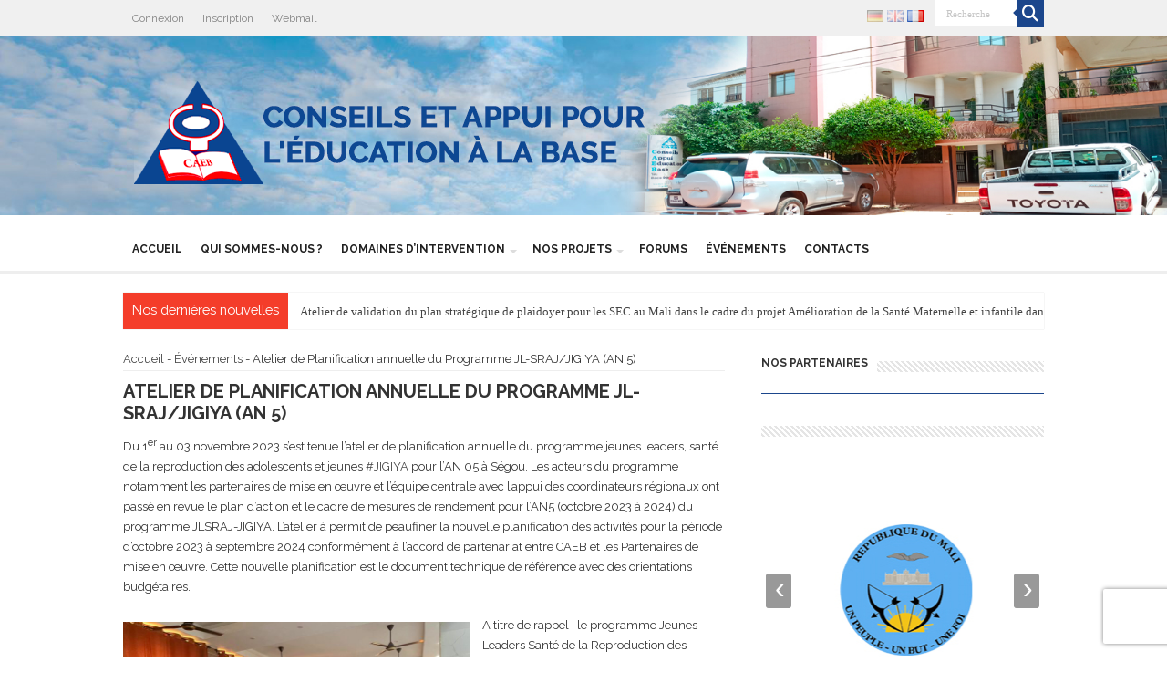

--- FILE ---
content_type: text/html; charset=UTF-8
request_url: https://caebmali.org/atelier-de-planification-annuelle-du-programme-jl-sraj-jigiya-an-5/
body_size: 28495
content:
<!DOCTYPE html>
<html lang="fr-FR" prefix="og: http://ogp.me/ns#">
<head>
<meta charset="UTF-8" />
<link rel="profile" href="http://gmpg.org/xfn/11" />
<link rel="pingback" href="https://caebmali.org/xmlrpc.php" />
<title>Atelier de Planification annuelle du Programme JL-SRAJ/JIGIYA (AN 5) &#8211; C.A.E.B</title>
<meta name='robots' content='max-image-preview:large' />
<link rel='dns-prefetch' href='//www.recaptcha.net' />
<link rel='dns-prefetch' href='//fonts.googleapis.com' />
<link rel='dns-prefetch' href='//use.fontawesome.com' />
<link rel="alternate" type="application/rss+xml" title="C.A.E.B &raquo; Flux" href="https://caebmali.org/feed/" />
<link rel="alternate" type="application/rss+xml" title="C.A.E.B &raquo; Flux des commentaires" href="https://caebmali.org/comments/feed/" />
<link rel="alternate" title="oEmbed (JSON)" type="application/json+oembed" href="https://caebmali.org/wp-json/oembed/1.0/embed?url=https%3A%2F%2Fcaebmali.org%2Fatelier-de-planification-annuelle-du-programme-jl-sraj-jigiya-an-5%2F&#038;lang=fr" />
<link rel="alternate" title="oEmbed (XML)" type="text/xml+oembed" href="https://caebmali.org/wp-json/oembed/1.0/embed?url=https%3A%2F%2Fcaebmali.org%2Fatelier-de-planification-annuelle-du-programme-jl-sraj-jigiya-an-5%2F&#038;format=xml&#038;lang=fr" />
<style id='wp-img-auto-sizes-contain-inline-css' type='text/css'>
img:is([sizes=auto i],[sizes^="auto," i]){contain-intrinsic-size:3000px 1500px}
/*# sourceURL=wp-img-auto-sizes-contain-inline-css */
</style>
<style id='wp-emoji-styles-inline-css' type='text/css'>

	img.wp-smiley, img.emoji {
		display: inline !important;
		border: none !important;
		box-shadow: none !important;
		height: 1em !important;
		width: 1em !important;
		margin: 0 0.07em !important;
		vertical-align: -0.1em !important;
		background: none !important;
		padding: 0 !important;
	}
/*# sourceURL=wp-emoji-styles-inline-css */
</style>
<link rel='stylesheet' id='wp-block-library-css' href='https://caebmali.org/wp-includes/css/dist/block-library/style.min.css' type='text/css' media='all' />
<style id='wp-block-file-inline-css' type='text/css'>
.wp-block-file{box-sizing:border-box}.wp-block-file:not(.wp-element-button){font-size:.8em}.wp-block-file.aligncenter{text-align:center}.wp-block-file.alignright{text-align:right}.wp-block-file *+.wp-block-file__button{margin-left:.75em}:where(.wp-block-file){margin-bottom:1.5em}.wp-block-file__embed{margin-bottom:1em}:where(.wp-block-file__button){border-radius:2em;display:inline-block;padding:.5em 1em}:where(.wp-block-file__button):where(a):active,:where(.wp-block-file__button):where(a):focus,:where(.wp-block-file__button):where(a):hover,:where(.wp-block-file__button):where(a):visited{box-shadow:none;color:#fff;opacity:.85;text-decoration:none}
/*# sourceURL=https://caebmali.org/wp-includes/blocks/file/style.min.css */
</style>
<style id='wp-block-image-inline-css' type='text/css'>
.wp-block-image>a,.wp-block-image>figure>a{display:inline-block}.wp-block-image img{box-sizing:border-box;height:auto;max-width:100%;vertical-align:bottom}@media not (prefers-reduced-motion){.wp-block-image img.hide{visibility:hidden}.wp-block-image img.show{animation:show-content-image .4s}}.wp-block-image[style*=border-radius] img,.wp-block-image[style*=border-radius]>a{border-radius:inherit}.wp-block-image.has-custom-border img{box-sizing:border-box}.wp-block-image.aligncenter{text-align:center}.wp-block-image.alignfull>a,.wp-block-image.alignwide>a{width:100%}.wp-block-image.alignfull img,.wp-block-image.alignwide img{height:auto;width:100%}.wp-block-image .aligncenter,.wp-block-image .alignleft,.wp-block-image .alignright,.wp-block-image.aligncenter,.wp-block-image.alignleft,.wp-block-image.alignright{display:table}.wp-block-image .aligncenter>figcaption,.wp-block-image .alignleft>figcaption,.wp-block-image .alignright>figcaption,.wp-block-image.aligncenter>figcaption,.wp-block-image.alignleft>figcaption,.wp-block-image.alignright>figcaption{caption-side:bottom;display:table-caption}.wp-block-image .alignleft{float:left;margin:.5em 1em .5em 0}.wp-block-image .alignright{float:right;margin:.5em 0 .5em 1em}.wp-block-image .aligncenter{margin-left:auto;margin-right:auto}.wp-block-image :where(figcaption){margin-bottom:1em;margin-top:.5em}.wp-block-image.is-style-circle-mask img{border-radius:9999px}@supports ((-webkit-mask-image:none) or (mask-image:none)) or (-webkit-mask-image:none){.wp-block-image.is-style-circle-mask img{border-radius:0;-webkit-mask-image:url('data:image/svg+xml;utf8,<svg viewBox="0 0 100 100" xmlns="http://www.w3.org/2000/svg"><circle cx="50" cy="50" r="50"/></svg>');mask-image:url('data:image/svg+xml;utf8,<svg viewBox="0 0 100 100" xmlns="http://www.w3.org/2000/svg"><circle cx="50" cy="50" r="50"/></svg>');mask-mode:alpha;-webkit-mask-position:center;mask-position:center;-webkit-mask-repeat:no-repeat;mask-repeat:no-repeat;-webkit-mask-size:contain;mask-size:contain}}:root :where(.wp-block-image.is-style-rounded img,.wp-block-image .is-style-rounded img){border-radius:9999px}.wp-block-image figure{margin:0}.wp-lightbox-container{display:flex;flex-direction:column;position:relative}.wp-lightbox-container img{cursor:zoom-in}.wp-lightbox-container img:hover+button{opacity:1}.wp-lightbox-container button{align-items:center;backdrop-filter:blur(16px) saturate(180%);background-color:#5a5a5a40;border:none;border-radius:4px;cursor:zoom-in;display:flex;height:20px;justify-content:center;opacity:0;padding:0;position:absolute;right:16px;text-align:center;top:16px;width:20px;z-index:100}@media not (prefers-reduced-motion){.wp-lightbox-container button{transition:opacity .2s ease}}.wp-lightbox-container button:focus-visible{outline:3px auto #5a5a5a40;outline:3px auto -webkit-focus-ring-color;outline-offset:3px}.wp-lightbox-container button:hover{cursor:pointer;opacity:1}.wp-lightbox-container button:focus{opacity:1}.wp-lightbox-container button:focus,.wp-lightbox-container button:hover,.wp-lightbox-container button:not(:hover):not(:active):not(.has-background){background-color:#5a5a5a40;border:none}.wp-lightbox-overlay{box-sizing:border-box;cursor:zoom-out;height:100vh;left:0;overflow:hidden;position:fixed;top:0;visibility:hidden;width:100%;z-index:100000}.wp-lightbox-overlay .close-button{align-items:center;cursor:pointer;display:flex;justify-content:center;min-height:40px;min-width:40px;padding:0;position:absolute;right:calc(env(safe-area-inset-right) + 16px);top:calc(env(safe-area-inset-top) + 16px);z-index:5000000}.wp-lightbox-overlay .close-button:focus,.wp-lightbox-overlay .close-button:hover,.wp-lightbox-overlay .close-button:not(:hover):not(:active):not(.has-background){background:none;border:none}.wp-lightbox-overlay .lightbox-image-container{height:var(--wp--lightbox-container-height);left:50%;overflow:hidden;position:absolute;top:50%;transform:translate(-50%,-50%);transform-origin:top left;width:var(--wp--lightbox-container-width);z-index:9999999999}.wp-lightbox-overlay .wp-block-image{align-items:center;box-sizing:border-box;display:flex;height:100%;justify-content:center;margin:0;position:relative;transform-origin:0 0;width:100%;z-index:3000000}.wp-lightbox-overlay .wp-block-image img{height:var(--wp--lightbox-image-height);min-height:var(--wp--lightbox-image-height);min-width:var(--wp--lightbox-image-width);width:var(--wp--lightbox-image-width)}.wp-lightbox-overlay .wp-block-image figcaption{display:none}.wp-lightbox-overlay button{background:none;border:none}.wp-lightbox-overlay .scrim{background-color:#fff;height:100%;opacity:.9;position:absolute;width:100%;z-index:2000000}.wp-lightbox-overlay.active{visibility:visible}@media not (prefers-reduced-motion){.wp-lightbox-overlay.active{animation:turn-on-visibility .25s both}.wp-lightbox-overlay.active img{animation:turn-on-visibility .35s both}.wp-lightbox-overlay.show-closing-animation:not(.active){animation:turn-off-visibility .35s both}.wp-lightbox-overlay.show-closing-animation:not(.active) img{animation:turn-off-visibility .25s both}.wp-lightbox-overlay.zoom.active{animation:none;opacity:1;visibility:visible}.wp-lightbox-overlay.zoom.active .lightbox-image-container{animation:lightbox-zoom-in .4s}.wp-lightbox-overlay.zoom.active .lightbox-image-container img{animation:none}.wp-lightbox-overlay.zoom.active .scrim{animation:turn-on-visibility .4s forwards}.wp-lightbox-overlay.zoom.show-closing-animation:not(.active){animation:none}.wp-lightbox-overlay.zoom.show-closing-animation:not(.active) .lightbox-image-container{animation:lightbox-zoom-out .4s}.wp-lightbox-overlay.zoom.show-closing-animation:not(.active) .lightbox-image-container img{animation:none}.wp-lightbox-overlay.zoom.show-closing-animation:not(.active) .scrim{animation:turn-off-visibility .4s forwards}}@keyframes show-content-image{0%{visibility:hidden}99%{visibility:hidden}to{visibility:visible}}@keyframes turn-on-visibility{0%{opacity:0}to{opacity:1}}@keyframes turn-off-visibility{0%{opacity:1;visibility:visible}99%{opacity:0;visibility:visible}to{opacity:0;visibility:hidden}}@keyframes lightbox-zoom-in{0%{transform:translate(calc((-100vw + var(--wp--lightbox-scrollbar-width))/2 + var(--wp--lightbox-initial-left-position)),calc(-50vh + var(--wp--lightbox-initial-top-position))) scale(var(--wp--lightbox-scale))}to{transform:translate(-50%,-50%) scale(1)}}@keyframes lightbox-zoom-out{0%{transform:translate(-50%,-50%) scale(1);visibility:visible}99%{visibility:visible}to{transform:translate(calc((-100vw + var(--wp--lightbox-scrollbar-width))/2 + var(--wp--lightbox-initial-left-position)),calc(-50vh + var(--wp--lightbox-initial-top-position))) scale(var(--wp--lightbox-scale));visibility:hidden}}
/*# sourceURL=https://caebmali.org/wp-includes/blocks/image/style.min.css */
</style>
<style id='wp-block-paragraph-inline-css' type='text/css'>
.is-small-text{font-size:.875em}.is-regular-text{font-size:1em}.is-large-text{font-size:2.25em}.is-larger-text{font-size:3em}.has-drop-cap:not(:focus):first-letter{float:left;font-size:8.4em;font-style:normal;font-weight:100;line-height:.68;margin:.05em .1em 0 0;text-transform:uppercase}body.rtl .has-drop-cap:not(:focus):first-letter{float:none;margin-left:.1em}p.has-drop-cap.has-background{overflow:hidden}:root :where(p.has-background){padding:1.25em 2.375em}:where(p.has-text-color:not(.has-link-color)) a{color:inherit}p.has-text-align-left[style*="writing-mode:vertical-lr"],p.has-text-align-right[style*="writing-mode:vertical-rl"]{rotate:180deg}
/*# sourceURL=https://caebmali.org/wp-includes/blocks/paragraph/style.min.css */
</style>
<style id='global-styles-inline-css' type='text/css'>
:root{--wp--preset--aspect-ratio--square: 1;--wp--preset--aspect-ratio--4-3: 4/3;--wp--preset--aspect-ratio--3-4: 3/4;--wp--preset--aspect-ratio--3-2: 3/2;--wp--preset--aspect-ratio--2-3: 2/3;--wp--preset--aspect-ratio--16-9: 16/9;--wp--preset--aspect-ratio--9-16: 9/16;--wp--preset--color--black: #000000;--wp--preset--color--cyan-bluish-gray: #abb8c3;--wp--preset--color--white: #ffffff;--wp--preset--color--pale-pink: #f78da7;--wp--preset--color--vivid-red: #cf2e2e;--wp--preset--color--luminous-vivid-orange: #ff6900;--wp--preset--color--luminous-vivid-amber: #fcb900;--wp--preset--color--light-green-cyan: #7bdcb5;--wp--preset--color--vivid-green-cyan: #00d084;--wp--preset--color--pale-cyan-blue: #8ed1fc;--wp--preset--color--vivid-cyan-blue: #0693e3;--wp--preset--color--vivid-purple: #9b51e0;--wp--preset--gradient--vivid-cyan-blue-to-vivid-purple: linear-gradient(135deg,rgb(6,147,227) 0%,rgb(155,81,224) 100%);--wp--preset--gradient--light-green-cyan-to-vivid-green-cyan: linear-gradient(135deg,rgb(122,220,180) 0%,rgb(0,208,130) 100%);--wp--preset--gradient--luminous-vivid-amber-to-luminous-vivid-orange: linear-gradient(135deg,rgb(252,185,0) 0%,rgb(255,105,0) 100%);--wp--preset--gradient--luminous-vivid-orange-to-vivid-red: linear-gradient(135deg,rgb(255,105,0) 0%,rgb(207,46,46) 100%);--wp--preset--gradient--very-light-gray-to-cyan-bluish-gray: linear-gradient(135deg,rgb(238,238,238) 0%,rgb(169,184,195) 100%);--wp--preset--gradient--cool-to-warm-spectrum: linear-gradient(135deg,rgb(74,234,220) 0%,rgb(151,120,209) 20%,rgb(207,42,186) 40%,rgb(238,44,130) 60%,rgb(251,105,98) 80%,rgb(254,248,76) 100%);--wp--preset--gradient--blush-light-purple: linear-gradient(135deg,rgb(255,206,236) 0%,rgb(152,150,240) 100%);--wp--preset--gradient--blush-bordeaux: linear-gradient(135deg,rgb(254,205,165) 0%,rgb(254,45,45) 50%,rgb(107,0,62) 100%);--wp--preset--gradient--luminous-dusk: linear-gradient(135deg,rgb(255,203,112) 0%,rgb(199,81,192) 50%,rgb(65,88,208) 100%);--wp--preset--gradient--pale-ocean: linear-gradient(135deg,rgb(255,245,203) 0%,rgb(182,227,212) 50%,rgb(51,167,181) 100%);--wp--preset--gradient--electric-grass: linear-gradient(135deg,rgb(202,248,128) 0%,rgb(113,206,126) 100%);--wp--preset--gradient--midnight: linear-gradient(135deg,rgb(2,3,129) 0%,rgb(40,116,252) 100%);--wp--preset--font-size--small: 13px;--wp--preset--font-size--medium: 20px;--wp--preset--font-size--large: 36px;--wp--preset--font-size--x-large: 42px;--wp--preset--spacing--20: 0.44rem;--wp--preset--spacing--30: 0.67rem;--wp--preset--spacing--40: 1rem;--wp--preset--spacing--50: 1.5rem;--wp--preset--spacing--60: 2.25rem;--wp--preset--spacing--70: 3.38rem;--wp--preset--spacing--80: 5.06rem;--wp--preset--shadow--natural: 6px 6px 9px rgba(0, 0, 0, 0.2);--wp--preset--shadow--deep: 12px 12px 50px rgba(0, 0, 0, 0.4);--wp--preset--shadow--sharp: 6px 6px 0px rgba(0, 0, 0, 0.2);--wp--preset--shadow--outlined: 6px 6px 0px -3px rgb(255, 255, 255), 6px 6px rgb(0, 0, 0);--wp--preset--shadow--crisp: 6px 6px 0px rgb(0, 0, 0);}:where(.is-layout-flex){gap: 0.5em;}:where(.is-layout-grid){gap: 0.5em;}body .is-layout-flex{display: flex;}.is-layout-flex{flex-wrap: wrap;align-items: center;}.is-layout-flex > :is(*, div){margin: 0;}body .is-layout-grid{display: grid;}.is-layout-grid > :is(*, div){margin: 0;}:where(.wp-block-columns.is-layout-flex){gap: 2em;}:where(.wp-block-columns.is-layout-grid){gap: 2em;}:where(.wp-block-post-template.is-layout-flex){gap: 1.25em;}:where(.wp-block-post-template.is-layout-grid){gap: 1.25em;}.has-black-color{color: var(--wp--preset--color--black) !important;}.has-cyan-bluish-gray-color{color: var(--wp--preset--color--cyan-bluish-gray) !important;}.has-white-color{color: var(--wp--preset--color--white) !important;}.has-pale-pink-color{color: var(--wp--preset--color--pale-pink) !important;}.has-vivid-red-color{color: var(--wp--preset--color--vivid-red) !important;}.has-luminous-vivid-orange-color{color: var(--wp--preset--color--luminous-vivid-orange) !important;}.has-luminous-vivid-amber-color{color: var(--wp--preset--color--luminous-vivid-amber) !important;}.has-light-green-cyan-color{color: var(--wp--preset--color--light-green-cyan) !important;}.has-vivid-green-cyan-color{color: var(--wp--preset--color--vivid-green-cyan) !important;}.has-pale-cyan-blue-color{color: var(--wp--preset--color--pale-cyan-blue) !important;}.has-vivid-cyan-blue-color{color: var(--wp--preset--color--vivid-cyan-blue) !important;}.has-vivid-purple-color{color: var(--wp--preset--color--vivid-purple) !important;}.has-black-background-color{background-color: var(--wp--preset--color--black) !important;}.has-cyan-bluish-gray-background-color{background-color: var(--wp--preset--color--cyan-bluish-gray) !important;}.has-white-background-color{background-color: var(--wp--preset--color--white) !important;}.has-pale-pink-background-color{background-color: var(--wp--preset--color--pale-pink) !important;}.has-vivid-red-background-color{background-color: var(--wp--preset--color--vivid-red) !important;}.has-luminous-vivid-orange-background-color{background-color: var(--wp--preset--color--luminous-vivid-orange) !important;}.has-luminous-vivid-amber-background-color{background-color: var(--wp--preset--color--luminous-vivid-amber) !important;}.has-light-green-cyan-background-color{background-color: var(--wp--preset--color--light-green-cyan) !important;}.has-vivid-green-cyan-background-color{background-color: var(--wp--preset--color--vivid-green-cyan) !important;}.has-pale-cyan-blue-background-color{background-color: var(--wp--preset--color--pale-cyan-blue) !important;}.has-vivid-cyan-blue-background-color{background-color: var(--wp--preset--color--vivid-cyan-blue) !important;}.has-vivid-purple-background-color{background-color: var(--wp--preset--color--vivid-purple) !important;}.has-black-border-color{border-color: var(--wp--preset--color--black) !important;}.has-cyan-bluish-gray-border-color{border-color: var(--wp--preset--color--cyan-bluish-gray) !important;}.has-white-border-color{border-color: var(--wp--preset--color--white) !important;}.has-pale-pink-border-color{border-color: var(--wp--preset--color--pale-pink) !important;}.has-vivid-red-border-color{border-color: var(--wp--preset--color--vivid-red) !important;}.has-luminous-vivid-orange-border-color{border-color: var(--wp--preset--color--luminous-vivid-orange) !important;}.has-luminous-vivid-amber-border-color{border-color: var(--wp--preset--color--luminous-vivid-amber) !important;}.has-light-green-cyan-border-color{border-color: var(--wp--preset--color--light-green-cyan) !important;}.has-vivid-green-cyan-border-color{border-color: var(--wp--preset--color--vivid-green-cyan) !important;}.has-pale-cyan-blue-border-color{border-color: var(--wp--preset--color--pale-cyan-blue) !important;}.has-vivid-cyan-blue-border-color{border-color: var(--wp--preset--color--vivid-cyan-blue) !important;}.has-vivid-purple-border-color{border-color: var(--wp--preset--color--vivid-purple) !important;}.has-vivid-cyan-blue-to-vivid-purple-gradient-background{background: var(--wp--preset--gradient--vivid-cyan-blue-to-vivid-purple) !important;}.has-light-green-cyan-to-vivid-green-cyan-gradient-background{background: var(--wp--preset--gradient--light-green-cyan-to-vivid-green-cyan) !important;}.has-luminous-vivid-amber-to-luminous-vivid-orange-gradient-background{background: var(--wp--preset--gradient--luminous-vivid-amber-to-luminous-vivid-orange) !important;}.has-luminous-vivid-orange-to-vivid-red-gradient-background{background: var(--wp--preset--gradient--luminous-vivid-orange-to-vivid-red) !important;}.has-very-light-gray-to-cyan-bluish-gray-gradient-background{background: var(--wp--preset--gradient--very-light-gray-to-cyan-bluish-gray) !important;}.has-cool-to-warm-spectrum-gradient-background{background: var(--wp--preset--gradient--cool-to-warm-spectrum) !important;}.has-blush-light-purple-gradient-background{background: var(--wp--preset--gradient--blush-light-purple) !important;}.has-blush-bordeaux-gradient-background{background: var(--wp--preset--gradient--blush-bordeaux) !important;}.has-luminous-dusk-gradient-background{background: var(--wp--preset--gradient--luminous-dusk) !important;}.has-pale-ocean-gradient-background{background: var(--wp--preset--gradient--pale-ocean) !important;}.has-electric-grass-gradient-background{background: var(--wp--preset--gradient--electric-grass) !important;}.has-midnight-gradient-background{background: var(--wp--preset--gradient--midnight) !important;}.has-small-font-size{font-size: var(--wp--preset--font-size--small) !important;}.has-medium-font-size{font-size: var(--wp--preset--font-size--medium) !important;}.has-large-font-size{font-size: var(--wp--preset--font-size--large) !important;}.has-x-large-font-size{font-size: var(--wp--preset--font-size--x-large) !important;}
/*# sourceURL=global-styles-inline-css */
</style>

<style id='classic-theme-styles-inline-css' type='text/css'>
/*! This file is auto-generated */
.wp-block-button__link{color:#fff;background-color:#32373c;border-radius:9999px;box-shadow:none;text-decoration:none;padding:calc(.667em + 2px) calc(1.333em + 2px);font-size:1.125em}.wp-block-file__button{background:#32373c;color:#fff;text-decoration:none}
/*# sourceURL=/wp-includes/css/classic-themes.min.css */
</style>
<link rel='stylesheet' id='contact-form-7-css' href='https://caebmali.org/wp-content/plugins/contact-form-7/includes/css/styles.css' type='text/css' media='all' />
<link rel='stylesheet' id='sisw-front-style-css' href='https://caebmali.org/wp-content/plugins/several-images-slider-widget/assets/css/front-style.css' type='text/css' media='all' />
<link rel='stylesheet' id='sisw-carousal-theme-css' href='https://caebmali.org/wp-content/plugins/several-images-slider-widget/assets/css/owl.theme.default.min.css' type='text/css' media='all' />
<link rel='stylesheet' id='sisw-carousal-min-css' href='https://caebmali.org/wp-content/plugins/several-images-slider-widget/assets/css/owl.carousel.min.css' type='text/css' media='all' />
<link rel='stylesheet' id='taqyeem-buttons-style-css' href='https://caebmali.org/wp-content/plugins/taqyeem-buttons/assets/style.css' type='text/css' media='all' />
<link rel='stylesheet' id='taqyeem-style-css' href='https://caebmali.org/wp-content/plugins/taqyeem/style.css' type='text/css' media='all' />
<link rel='stylesheet' id='parent-style-css' href='https://caebmali.org/wp-content/themes/caeb/style.css' type='text/css' media='all' />
<link rel='stylesheet' id='child-style-css' href='https://caebmali.org/wp-content/themes/caeb-child/style.css' type='text/css' media='all' />
<link rel='stylesheet' id='tie-style-css' href='https://caebmali.org/wp-content/themes/caeb-child/style.css' type='text/css' media='all' />
<link rel='stylesheet' id='tie-bbpress-css' href='https://caebmali.org/wp-content/themes/caeb/css/bbpress.css' type='text/css' media='all' />
<link rel='stylesheet' id='tie-ilightbox-skin-css' href='https://caebmali.org/wp-content/themes/caeb/css/ilightbox/dark-skin/skin.css' type='text/css' media='all' />
<link rel='stylesheet' id='Raleway-css' href='https://fonts.googleapis.com/css?family=Raleway%3A100%2C200%2C300%2Cregular%2C500%2C600%2C700%2C800%2C900' type='text/css' media='all' />
<link rel='stylesheet' id='ayecode-ui-css' href='https://caebmali.org/wp-content/plugins/userswp/vendor/ayecode/wp-ayecode-ui/assets-v5/css/ayecode-ui-compatibility.css' type='text/css' media='all' />
<style id='ayecode-ui-inline-css' type='text/css'>
body.modal-open #wpadminbar{z-index:999}.embed-responsive-16by9 .fluid-width-video-wrapper{padding:0!important;position:initial}
/*# sourceURL=ayecode-ui-inline-css */
</style>
<link rel='stylesheet' id='font-awesome-css' href='https://use.fontawesome.com/releases/v6.7.2/css/all.css?wpfas=true' type='text/css' media='all' />
<script type="text/javascript" src="https://caebmali.org/wp-includes/js/jquery/jquery.min.js" id="jquery-core-js"></script>
<script type="text/javascript" src="https://caebmali.org/wp-includes/js/jquery/jquery-migrate.min.js" id="jquery-migrate-js"></script>
<script type="text/javascript" src="https://caebmali.org/wp-content/plugins/userswp/vendor/ayecode/wp-ayecode-ui/assets/js/select2.min.js" id="select2-js"></script>
<script type="text/javascript" src="https://caebmali.org/wp-content/plugins/userswp/vendor/ayecode/wp-ayecode-ui/assets-v5/js/bootstrap.bundle.min.js" id="bootstrap-js-bundle-js"></script>
<script type="text/javascript" id="bootstrap-js-bundle-js-after">
/* <![CDATA[ */
function aui_init_greedy_nav(){jQuery('nav.greedy').each(function(i,obj){if(jQuery(this).hasClass("being-greedy")){return true}jQuery(this).addClass('navbar-expand');jQuery(this).off('shown.bs.tab').on('shown.bs.tab',function(e){if(jQuery(e.target).closest('.dropdown-menu').hasClass('greedy-links')){jQuery(e.target).closest('.greedy').find('.greedy-btn.dropdown').attr('aria-expanded','false');jQuery(e.target).closest('.greedy-links').removeClass('show').addClass('d-none')}});jQuery(document).off('mousemove','.greedy-btn').on('mousemove','.greedy-btn',function(e){jQuery('.dropdown-menu.greedy-links').removeClass('d-none')});var $vlinks='';var $dDownClass='';var ddItemClass='greedy-nav-item';if(jQuery(this).find('.navbar-nav').length){if(jQuery(this).find('.navbar-nav').hasClass("being-greedy")){return true}$vlinks=jQuery(this).find('.navbar-nav').addClass("being-greedy w-100").removeClass('overflow-hidden')}else if(jQuery(this).find('.nav').length){if(jQuery(this).find('.nav').hasClass("being-greedy")){return true}$vlinks=jQuery(this).find('.nav').addClass("being-greedy w-100").removeClass('overflow-hidden');$dDownClass=' mt-0 p-0 zi-5 ';ddItemClass+=' mt-0 me-0'}else{return false}jQuery($vlinks).append('<li class="nav-item list-unstyled ml-auto greedy-btn d-none dropdown"><button data-bs-toggle="collapse" class="nav-link greedy-nav-link" role="button"><i class="fas fa-ellipsis-h"></i> <span class="greedy-count badge bg-dark rounded-pill"></span></button><ul class="greedy-links dropdown-menu dropdown-menu-end '+$dDownClass+'"></ul></li>');var $hlinks=jQuery(this).find('.greedy-links');var $btn=jQuery(this).find('.greedy-btn');var numOfItems=0;var totalSpace=0;var closingTime=1000;var breakWidths=[];$vlinks.children().outerWidth(function(i,w){totalSpace+=w;numOfItems+=1;breakWidths.push(totalSpace)});var availableSpace,numOfVisibleItems,requiredSpace,buttonSpace,timer;function check(){buttonSpace=$btn.width();availableSpace=$vlinks.width()-10;numOfVisibleItems=$vlinks.children().length;requiredSpace=breakWidths[numOfVisibleItems-1];if(numOfVisibleItems>1&&requiredSpace>availableSpace){var $li=$vlinks.children().last().prev();$li.removeClass('nav-item').addClass(ddItemClass);if(!jQuery($hlinks).children().length){$li.find('.nav-link').addClass('w-100 dropdown-item rounded-0 rounded-bottom')}else{jQuery($hlinks).find('.nav-link').removeClass('rounded-top');$li.find('.nav-link').addClass('w-100 dropdown-item rounded-0 rounded-top')}$li.prependTo($hlinks);numOfVisibleItems-=1;check()}else if(availableSpace>breakWidths[numOfVisibleItems]){$hlinks.children().first().insertBefore($btn);numOfVisibleItems+=1;check()}jQuery($btn).find(".greedy-count").html(numOfItems-numOfVisibleItems);if(numOfVisibleItems===numOfItems){$btn.addClass('d-none')}else $btn.removeClass('d-none')}jQuery(window).on("resize",function(){check()});check()})}function aui_select2_locale(){var aui_select2_params={"i18n_select_state_text":"Select an option\u2026","i18n_no_matches":"No matches found","i18n_ajax_error":"Loading failed","i18n_input_too_short_1":"Please enter 1 or more characters","i18n_input_too_short_n":"Please enter %item% or more characters","i18n_input_too_long_1":"Please delete 1 character","i18n_input_too_long_n":"Please delete %item% characters","i18n_selection_too_long_1":"You can only select 1 item","i18n_selection_too_long_n":"You can only select %item% items","i18n_load_more":"Loading more results\u2026","i18n_searching":"Searching\u2026"};return{theme:"bootstrap-5",width:jQuery(this).data('width')?jQuery(this).data('width'):jQuery(this).hasClass('w-100')?'100%':'style',placeholder:jQuery(this).data('placeholder'),language:{errorLoading:function(){return aui_select2_params.i18n_searching},inputTooLong:function(args){var overChars=args.input.length-args.maximum;if(1===overChars){return aui_select2_params.i18n_input_too_long_1}return aui_select2_params.i18n_input_too_long_n.replace('%item%',overChars)},inputTooShort:function(args){var remainingChars=args.minimum-args.input.length;if(1===remainingChars){return aui_select2_params.i18n_input_too_short_1}return aui_select2_params.i18n_input_too_short_n.replace('%item%',remainingChars)},loadingMore:function(){return aui_select2_params.i18n_load_more},maximumSelected:function(args){if(args.maximum===1){return aui_select2_params.i18n_selection_too_long_1}return aui_select2_params.i18n_selection_too_long_n.replace('%item%',args.maximum)},noResults:function(){return aui_select2_params.i18n_no_matches},searching:function(){return aui_select2_params.i18n_searching}}}}function aui_init_select2(){var select2_args=jQuery.extend({},aui_select2_locale());jQuery("select.aui-select2").each(function(){if(!jQuery(this).hasClass("select2-hidden-accessible")){jQuery(this).select2(select2_args)}})}function aui_time_ago(selector){var aui_timeago_params={"prefix_ago":"","suffix_ago":" ago","prefix_after":"after ","suffix_after":"","seconds":"less than a minute","minute":"about a minute","minutes":"%d minutes","hour":"about an hour","hours":"about %d hours","day":"a day","days":"%d days","month":"about a month","months":"%d months","year":"about a year","years":"%d years"};var templates={prefix:aui_timeago_params.prefix_ago,suffix:aui_timeago_params.suffix_ago,seconds:aui_timeago_params.seconds,minute:aui_timeago_params.minute,minutes:aui_timeago_params.minutes,hour:aui_timeago_params.hour,hours:aui_timeago_params.hours,day:aui_timeago_params.day,days:aui_timeago_params.days,month:aui_timeago_params.month,months:aui_timeago_params.months,year:aui_timeago_params.year,years:aui_timeago_params.years};var template=function(t,n){return templates[t]&&templates[t].replace(/%d/i,Math.abs(Math.round(n)))};var timer=function(time){if(!time)return;time=time.replace(/\.\d+/,"");time=time.replace(/-/,"/").replace(/-/,"/");time=time.replace(/T/," ").replace(/Z/," UTC");time=time.replace(/([\+\-]\d\d)\:?(\d\d)/," $1$2");time=new Date(time*1000||time);var now=new Date();var seconds=((now.getTime()-time)*.001)>>0;var minutes=seconds/60;var hours=minutes/60;var days=hours/24;var years=days/365;return templates.prefix+(seconds<45&&template('seconds',seconds)||seconds<90&&template('minute',1)||minutes<45&&template('minutes',minutes)||minutes<90&&template('hour',1)||hours<24&&template('hours',hours)||hours<42&&template('day',1)||days<30&&template('days',days)||days<45&&template('month',1)||days<365&&template('months',days/30)||years<1.5&&template('year',1)||template('years',years))+templates.suffix};var elements=document.getElementsByClassName(selector);if(selector&&elements&&elements.length){for(var i in elements){var $el=elements[i];if(typeof $el==='object'){$el.innerHTML='<i class="far fa-clock"></i> '+timer($el.getAttribute('title')||$el.getAttribute('datetime'))}}}setTimeout(function(){aui_time_ago(selector)},60000)}function aui_init_tooltips(){jQuery('[data-bs-toggle="tooltip"]').tooltip();jQuery('[data-bs-toggle="popover"]').popover();jQuery('[data-bs-toggle="popover-html"]').popover({html:true,sanitize:false});jQuery('[data-bs-toggle="popover"],[data-bs-toggle="popover-html"]').on('inserted.bs.popover',function(){jQuery('body > .popover').wrapAll("<div class='bsui' />")})}$aui_doing_init_flatpickr=false;function aui_init_flatpickr(){if(typeof jQuery.fn.flatpickr==="function"&&!$aui_doing_init_flatpickr){$aui_doing_init_flatpickr=true;try{flatpickr.localize({weekdays:{shorthand:['Sun','Mon','Tue','Wed','Thu','Fri','Sat'],longhand:['Sun','Mon','Tue','Wed','Thu','Fri','Sat'],},months:{shorthand:['Jan','Feb','Mar','Apr','May','Jun','Jul','Aug','Sep','Oct','Nov','Dec'],longhand:['January','February','March','April','May','June','July','August','September','October','November','December'],},daysInMonth:[31,28,31,30,31,30,31,31,30,31,30,31],firstDayOfWeek:1,ordinal:function(nth){var s=nth%100;if(s>3&&s<21)return"th";switch(s%10){case 1:return"st";case 2:return"nd";case 3:return"rd";default:return"th"}},rangeSeparator:' to ',weekAbbreviation:'Wk',scrollTitle:'Scroll to increment',toggleTitle:'Click to toggle',amPM:['AM','PM'],yearAriaLabel:'Year',hourAriaLabel:'Hour',minuteAriaLabel:'Minute',time_24hr:false})}catch(err){console.log(err.message)}jQuery('input[data-aui-init="flatpickr"]:not(.flatpickr-input)').flatpickr()}$aui_doing_init_flatpickr=false}$aui_doing_init_iconpicker=false;function aui_init_iconpicker(){if(typeof jQuery.fn.iconpicker==="function"&&!$aui_doing_init_iconpicker){$aui_doing_init_iconpicker=true;jQuery('input[data-aui-init="iconpicker"]:not(.iconpicker-input)').iconpicker()}$aui_doing_init_iconpicker=false}function aui_modal_iframe($title,$url,$footer,$dismissible,$class,$dialog_class,$body_class,responsive){if(!$body_class){$body_class='p-0'}var wClass='text-center position-absolute w-100 text-dark overlay overlay-white p-0 m-0 d-flex justify-content-center align-items-center';var wStyle='';var sStyle='';var $body="",sClass="w-100 p-0 m-0";if(responsive){$body+='<div class="embed-responsive embed-responsive-16by9 ratio ratio-16x9">';wClass+=' h-100';sClass+=' embed-responsive-item'}else{wClass+=' vh-100';sClass+=' vh-100';wStyle+=' height: 90vh !important;';sStyle+=' height: 90vh !important;'}$body+='<div class="ac-preview-loading '+wClass+'" style="left:0;top:0;'+wStyle+'"><div class="spinner-border" role="status"></div></div>';$body+='<iframe id="embedModal-iframe" class="'+sClass+'" style="'+sStyle+'" src="" width="100%" height="100%" frameborder="0" allowtransparency="true"></iframe>';if(responsive){$body+='</div>'}$m=aui_modal($title,$body,$footer,$dismissible,$class,$dialog_class,$body_class);const auiModal=document.getElementById('aui-modal');auiModal.addEventListener('shown.bs.modal',function(e){iFrame=jQuery('#embedModal-iframe');jQuery('.ac-preview-loading').removeClass('d-none').addClass('d-flex');iFrame.attr({src:$url});iFrame.load(function(){jQuery('.ac-preview-loading').removeClass('d-flex').addClass('d-none')})});return $m}function aui_modal($title,$body,$footer,$dismissible,$class,$dialog_class,$body_class){if(!$class){$class=''}if(!$dialog_class){$dialog_class=''}if(!$body){$body='<div class="text-center"><div class="spinner-border" role="status"></div></div>'}jQuery('.aui-modal').remove();jQuery('.modal-backdrop').remove();jQuery('body').css({overflow:'','padding-right':''});var $modal='';$modal+='<div id="aui-modal" class="modal aui-modal fade shadow bsui '+$class+'" tabindex="-1">'+'<div class="modal-dialog modal-dialog-centered '+$dialog_class+'">'+'<div class="modal-content border-0 shadow">';if($title){$modal+='<div class="modal-header">'+'<h5 class="modal-title">'+$title+'</h5>';if($dismissible){$modal+='<button type="button" class="btn-close" data-bs-dismiss="modal" aria-label="Close">'+'</button>'}$modal+='</div>'}$modal+='<div class="modal-body '+$body_class+'">'+$body+'</div>';if($footer){$modal+='<div class="modal-footer">'+$footer+'</div>'}$modal+='</div>'+'</div>'+'</div>';jQuery('body').append($modal);const ayeModal=new bootstrap.Modal('.aui-modal',{});ayeModal.show()}function aui_conditional_fields(form){jQuery(form).find(".aui-conditional-field").each(function(){var $element_require=jQuery(this).data('element-require');if($element_require){$element_require=$element_require.replace("&#039;","'");$element_require=$element_require.replace("&quot;",'"');if(aui_check_form_condition($element_require,form)){jQuery(this).removeClass('d-none')}else{jQuery(this).addClass('d-none')}}})}function aui_check_form_condition(condition,form){if(form){condition=condition.replace(/\(form\)/g,"('"+form+"')")}return new Function("return "+condition+";")()}jQuery.fn.aui_isOnScreen=function(){var win=jQuery(window);var viewport={top:win.scrollTop(),left:win.scrollLeft()};viewport.right=viewport.left+win.width();viewport.bottom=viewport.top+win.height();var bounds=this.offset();bounds.right=bounds.left+this.outerWidth();bounds.bottom=bounds.top+this.outerHeight();return(!(viewport.right<bounds.left||viewport.left>bounds.right||viewport.bottom<bounds.top||viewport.top>bounds.bottom))};function aui_carousel_maybe_show_multiple_items($carousel){var $items={};var $item_count=0;if(!jQuery($carousel).find('.carousel-inner-original').length){jQuery($carousel).append('<div class="carousel-inner-original d-none">'+jQuery($carousel).find('.carousel-inner').html().replaceAll('carousel-item','not-carousel-item')+'</div>')}jQuery($carousel).find('.carousel-inner-original .not-carousel-item').each(function(){$items[$item_count]=jQuery(this).html();$item_count++});if(!$item_count){return}if(jQuery(window).width()<=576){if(jQuery($carousel).find('.carousel-inner').hasClass('aui-multiple-items')&&jQuery($carousel).find('.carousel-inner-original').length){jQuery($carousel).find('.carousel-inner').removeClass('aui-multiple-items').html(jQuery($carousel).find('.carousel-inner-original').html().replaceAll('not-carousel-item','carousel-item'));jQuery($carousel).find(".carousel-indicators li").removeClass("d-none")}}else{var $md_count=jQuery($carousel).data('limit_show');var $md_cols_count=jQuery($carousel).data('cols_show');var $new_items='';var $new_items_count=0;var $new_item_count=0;var $closed=true;Object.keys($items).forEach(function(key,index){if(index!=0&&Number.isInteger(index/$md_count)){$new_items+='</div></div>';$closed=true}if(index==0||Number.isInteger(index/$md_count)){$row_cols_class=$md_cols_count?' g-lg-4 g-3 row-cols-1 row-cols-lg-'+$md_cols_count:'';$active=index==0?'active':'';$new_items+='<div class="carousel-item '+$active+'"><div class="row'+$row_cols_class+' ">';$closed=false;$new_items_count++;$new_item_count=0}$new_items+='<div class="col ">'+$items[index]+'</div>';$new_item_count++});if(!$closed){if($md_count-$new_item_count>0){$placeholder_count=$md_count-$new_item_count;while($placeholder_count>0){$new_items+='<div class="col "></div>';$placeholder_count--}}$new_items+='</div></div>'}jQuery($carousel).find('.carousel-inner').addClass('aui-multiple-items').html($new_items);jQuery($carousel).find('.carousel-item.active img').each(function(){if(real_srcset=jQuery(this).attr("data-srcset")){if(!jQuery(this).attr("srcset"))jQuery(this).attr("srcset",real_srcset)}if(real_src=jQuery(this).attr("data-src")){if(!jQuery(this).attr("srcset"))jQuery(this).attr("src",real_src)}});$hide_count=$new_items_count-1;jQuery($carousel).find(".carousel-indicators li:gt("+$hide_count+")").addClass("d-none")}jQuery(window).trigger("aui_carousel_multiple")}function aui_init_carousel_multiple_items(){jQuery(window).on("resize",function(){jQuery('.carousel-multiple-items').each(function(){aui_carousel_maybe_show_multiple_items(this)})});jQuery('.carousel-multiple-items').each(function(){aui_carousel_maybe_show_multiple_items(this)})}function init_nav_sub_menus(){jQuery('.navbar-multi-sub-menus').each(function(i,obj){if(jQuery(this).hasClass("has-sub-sub-menus")){return true}jQuery(this).addClass('has-sub-sub-menus');jQuery(this).find('.dropdown-menu a.dropdown-toggle').on('click',function(e){var $el=jQuery(this);$el.toggleClass('active-dropdown');var $parent=jQuery(this).offsetParent(".dropdown-menu");if(!jQuery(this).next().hasClass('show')){jQuery(this).parents('.dropdown-menu').first().find('.show').removeClass("show")}var $subMenu=jQuery(this).next(".dropdown-menu");$subMenu.toggleClass('show');jQuery(this).parent("li").toggleClass('show');jQuery(this).parents('li.nav-item.dropdown.show').on('hidden.bs.dropdown',function(e){jQuery('.dropdown-menu .show').removeClass("show");$el.removeClass('active-dropdown')});if(!$parent.parent().hasClass('navbar-nav')){$el.next().addClass('position-relative border-top border-bottom')}return false})})}function aui_lightbox_embed($link,ele){ele.preventDefault();jQuery('.aui-carousel-modal').remove();var $modal='<div class="modal fade aui-carousel-modal bsui" id="aui-carousel-modal" tabindex="-1" role="dialog" aria-labelledby="aui-modal-title" aria-hidden="true"><div class="modal-dialog modal-dialog-centered modal-xl mw-100"><div class="modal-content bg-transparent border-0 shadow-none"><div class="modal-header"><h5 class="modal-title" id="aui-modal-title"></h5></div><div class="modal-body text-center"><i class="fas fa-circle-notch fa-spin fa-3x"></i></div></div></div></div>';jQuery('body').append($modal);const ayeModal=new bootstrap.Modal('.aui-carousel-modal',{});const myModalEl=document.getElementById('aui-carousel-modal');myModalEl.addEventListener('hidden.bs.modal',event=>{jQuery(".aui-carousel-modal iframe").attr('src','')});jQuery('.aui-carousel-modal').on('shown.bs.modal',function(e){jQuery('.aui-carousel-modal .carousel-item.active').find('iframe').each(function(){var $iframe=jQuery(this);$iframe.parent().find('.ac-preview-loading').removeClass('d-none').addClass('d-flex');if(!$iframe.attr('src')&&$iframe.data('src')){$iframe.attr('src',$iframe.data('src'))}$iframe.on('load',function(){setTimeout(function(){$iframe.parent().find('.ac-preview-loading').removeClass('d-flex').addClass('d-none')},1250)})})});$container=jQuery($link).closest('.aui-gallery');$clicked_href=jQuery($link).attr('href');$images=[];$container.find('.aui-lightbox-image, .aui-lightbox-iframe').each(function(){var a=this;var href=jQuery(a).attr('href');if(href){$images.push(href)}});if($images.length){var $carousel='<div id="aui-embed-slider-modal" class="carousel slide" >';if($images.length>1){$i=0;$carousel+='<ol class="carousel-indicators position-fixed">';$container.find('.aui-lightbox-image, .aui-lightbox-iframe').each(function(){$active=$clicked_href==jQuery(this).attr('href')?'active':'';$carousel+='<li data-bs-target="#aui-embed-slider-modal" data-bs-slide-to="'+$i+'" class="'+$active+'"></li>';$i++});$carousel+='</ol>'}$i=0;$rtl_class='justify-content-start';$carousel+='<div class="carousel-inner d-flex align-items-center '+$rtl_class+'">';$container.find('.aui-lightbox-image').each(function(){var a=this;var href=jQuery(a).attr('href');$active=$clicked_href==jQuery(this).attr('href')?'active':'';$carousel+='<div class="carousel-item '+$active+'"><div>';var css_height=window.innerWidth>window.innerHeight?'90vh':'auto';var srcset=jQuery(a).find('img').attr('srcset');var sizes='';if(srcset){var sources=srcset.split(',').map(s=>{var parts=s.trim().split(' ');return{width:parseInt(parts[1].replace('w','')),descriptor:parts[1].replace('w','px')}}).sort((a,b)=>b.width-a.width);sizes=sources.map((source,index,array)=>{if(index===0){return `${source.descriptor}`}else{return `(max-width:${source.width-1}px)${array[index-1].descriptor}`}}).reverse().join(', ')}var img=href?jQuery(a).find('img').clone().attr('src',href).attr('sizes',sizes).removeClass().addClass('mx-auto d-block w-auto rounded').css({'max-height':css_height,'max-width':'98%'}).get(0).outerHTML:jQuery(a).find('img').clone().removeClass().addClass('mx-auto d-block w-auto rounded').css({'max-height':css_height,'max-width':'98%'}).get(0).outerHTML;$carousel+=img;if(jQuery(a).parent().find('.carousel-caption').length){$carousel+=jQuery(a).parent().find('.carousel-caption').clone().removeClass('sr-only visually-hidden').get(0).outerHTML}else if(jQuery(a).parent().find('.figure-caption').length){$carousel+=jQuery(a).parent().find('.figure-caption').clone().removeClass('sr-only visually-hidden').addClass('carousel-caption').get(0).outerHTML}$carousel+='</div></div>';$i++});$container.find('.aui-lightbox-iframe').each(function(){var a=this;var css_height=window.innerWidth>window.innerHeight?'90vh;':'auto;';var styleWidth=$images.length>1?'max-width:70%;':'';$active=$clicked_href==jQuery(this).attr('href')?'active':'';$carousel+='<div class="carousel-item '+$active+'"><div class="modal-xl mx-auto ratio ratio-16x9" style="max-height:'+css_height+styleWidth+'">';var url=jQuery(a).attr('href');var iframe='<div class="ac-preview-loading text-light d-none" style="left:0;top:0;height:'+css_height+'"><div class="spinner-border m-auto" role="status"></div></div>';iframe+='<iframe class="aui-carousel-iframe" style="height:'+css_height+'" src="" data-src="'+url+'?rel=0&amp;showinfo=0&amp;modestbranding=1&amp;autoplay=1" allow="autoplay"></iframe>';var img=iframe;$carousel+=img;$carousel+='</div></div>';$i++});$carousel+='</div>';if($images.length>1){$carousel+='<a class="carousel-control-prev" href="#aui-embed-slider-modal" role="button" data-bs-slide="prev">';$carousel+='<span class="carousel-control-prev-icon" aria-hidden="true"></span>';$carousel+=' <a class="carousel-control-next" href="#aui-embed-slider-modal" role="button" data-bs-slide="next">';$carousel+='<span class="carousel-control-next-icon" aria-hidden="true"></span>';$carousel+='</a>'}$carousel+='</div>';var $close='<button type="button" class="btn-close btn-close-white text-end position-fixed" style="right: 20px;top: 10px; z-index: 1055;" data-bs-dismiss="modal" aria-label="Close"></button>';jQuery('.aui-carousel-modal .modal-content').html($carousel).prepend($close);ayeModal.show();try{if('ontouchstart'in document.documentElement||navigator.maxTouchPoints>0){let _bsC=new bootstrap.Carousel('#aui-embed-slider-modal')}}catch(err){}}}function aui_init_lightbox_embed(){jQuery('.aui-lightbox-image, .aui-lightbox-iframe').off('click').on("click",function(ele){aui_lightbox_embed(this,ele)})}function aui_init_modal_iframe(){jQuery('.aui-has-embed, [data-aui-embed="iframe"]').each(function(e){if(!jQuery(this).hasClass('aui-modal-iframed')&&jQuery(this).data('embed-url')){jQuery(this).addClass('aui-modal-iframed');jQuery(this).on("click",function(e1){aui_modal_iframe('',jQuery(this).data('embed-url'),'',true,'','modal-lg','aui-modal-iframe p-0',true);return false})}})}$aui_doing_toast=false;function aui_toast($id,$type,$title,$title_small,$body,$time,$can_close){if($aui_doing_toast){setTimeout(function(){aui_toast($id,$type,$title,$title_small,$body,$time,$can_close)},500);return}$aui_doing_toast=true;if($can_close==null){$can_close=false}if($time==''||$time==null){$time=3000}if(document.getElementById($id)){jQuery('#'+$id).toast('show');setTimeout(function(){$aui_doing_toast=false},500);return}var uniqid=Date.now();if($id){uniqid=$id}$op="";$tClass='';$thClass='';$icon="";if($type=='success'){$op="opacity:.92;";$tClass='alert bg-success w-auto';$thClass='bg-transparent border-0 text-white';$icon="<div class='h5 m-0 p-0'><i class='fas fa-check-circle me-2'></i></div>"}else if($type=='error'||$type=='danger'){$op="opacity:.92;";$tClass='alert bg-danger  w-auto';$thClass='bg-transparent border-0 text-white';$icon="<div class='h5 m-0 p-0'><i class='far fa-times-circle me-2'></i></div>"}else if($type=='info'){$op="opacity:.92;";$tClass='alert bg-info  w-auto';$thClass='bg-transparent border-0 text-white';$icon="<div class='h5 m-0 p-0'><i class='fas fa-info-circle me-2'></i></div>"}else if($type=='warning'){$op="opacity:.92;";$tClass='alert bg-warning  w-auto';$thClass='bg-transparent border-0 text-dark';$icon="<div class='h5 m-0 p-0'><i class='fas fa-exclamation-triangle me-2'></i></div>"}if(!document.getElementById("aui-toasts")){jQuery('body').append('<div class="bsui" id="aui-toasts"><div class="position-fixed aui-toast-bottom-right pr-3 pe-3 mb-1" style="z-index: 500000;right: 0;bottom: 0;'+$op+'"></div></div>')}$toast='<div id="'+uniqid+'" class="toast fade hide shadow hover-shadow '+$tClass+'" style="" role="alert" aria-live="assertive" aria-atomic="true" data-bs-delay="'+$time+'">';if($type||$title||$title_small){$toast+='<div class="toast-header '+$thClass+'">';if($icon){$toast+=$icon}if($title){$toast+='<strong class="me-auto">'+$title+'</strong>'}if($title_small){$toast+='<small>'+$title_small+'</small>'}if($can_close){$toast+='<button type="button" class="ms-2 mb-1 btn-close" data-bs-dismiss="toast" aria-label="Close"></button>'}$toast+='</div>'}if($body){$toast+='<div class="toast-body">'+$body+'</div>'}$toast+='</div>';jQuery('.aui-toast-bottom-right').prepend($toast);jQuery('#'+uniqid).toast('show');setTimeout(function(){$aui_doing_toast=false},500)}function aui_init_counters(){const animNum=(EL)=>{if(EL._isAnimated)return;EL._isAnimated=true;let end=EL.dataset.auiend;let start=EL.dataset.auistart;let duration=EL.dataset.auiduration?EL.dataset.auiduration:2000;let seperator=EL.dataset.auisep?EL.dataset.auisep:'';jQuery(EL).prop('Counter',start).animate({Counter:end},{duration:Math.abs(duration),easing:'swing',step:function(now){const text=seperator?(Math.ceil(now)).toLocaleString('en-US'):Math.ceil(now);const html=seperator?text.split(",").map(n=>`<span class="count">${n}</span>`).join(","):text;if(seperator&&seperator!=','){html.replace(',',seperator)}jQuery(this).html(html)}})};const inViewport=(entries,observer)=>{entries.forEach(entry=>{if(entry.isIntersecting)animNum(entry.target)})};jQuery("[data-auicounter]").each((i,EL)=>{const observer=new IntersectionObserver(inViewport);observer.observe(EL)})}function aui_init(){aui_init_counters();init_nav_sub_menus();aui_init_tooltips();aui_init_select2();aui_init_flatpickr();aui_init_iconpicker();aui_init_greedy_nav();aui_time_ago('timeago');aui_init_carousel_multiple_items();aui_init_lightbox_embed();aui_init_modal_iframe()}jQuery(window).on("load",function(){aui_init()});jQuery(function($){var ua=navigator.userAgent.toLowerCase();var isiOS=ua.match(/(iphone|ipod|ipad)/);if(isiOS){var pS=0;pM=parseFloat($('body').css('marginTop'));$(document).on('show.bs.modal',function(){pS=window.scrollY;$('body').css({marginTop:-pS,overflow:'hidden',position:'fixed',})}).on('hidden.bs.modal',function(){$('body').css({marginTop:pM,overflow:'visible',position:'inherit',});window.scrollTo(0,pS)})}$(document).on('slide.bs.carousel',function(el){var $_modal=$(el.relatedTarget).closest('.aui-carousel-modal:visible').length?$(el.relatedTarget).closest('.aui-carousel-modal:visible'):'';if($_modal&&$_modal.find('.carousel-item iframe.aui-carousel-iframe').length){$_modal.find('.carousel-item.active iframe.aui-carousel-iframe').each(function(){if($(this).attr('src')){$(this).data('src',$(this).attr('src'));$(this).attr('src','')}});if($(el.relatedTarget).find('iframe.aui-carousel-iframe').length){$(el.relatedTarget).find('.ac-preview-loading').removeClass('d-none').addClass('d-flex');var $cIframe=$(el.relatedTarget).find('iframe.aui-carousel-iframe');if(!$cIframe.attr('src')&&$cIframe.data('src')){$cIframe.attr('src',$cIframe.data('src'))}$cIframe.on('load',function(){setTimeout(function(){$_modal.find('.ac-preview-loading').removeClass('d-flex').addClass('d-none')},1250)})}}})});var aui_confirm=function(message,okButtonText,cancelButtonText,isDelete,large){okButtonText=okButtonText||'Yes';cancelButtonText=cancelButtonText||'Cancel';message=message||'Are you sure?';sizeClass=large?'':'modal-sm';btnClass=isDelete?'btn-danger':'btn-primary';deferred=jQuery.Deferred();var $body="";$body+="<h3 class='h4 py-3 text-center text-dark'>"+message+"</h3>";$body+="<div class='d-flex'>";$body+="<button class='btn btn-outline-secondary w-50 btn-round' data-bs-dismiss='modal'  onclick='deferred.resolve(false);'>"+cancelButtonText+"</button>";$body+="<button class='btn "+btnClass+" ms-2 w-50 btn-round' data-bs-dismiss='modal'  onclick='deferred.resolve(true);'>"+okButtonText+"</button>";$body+="</div>";$modal=aui_modal('',$body,'',false,'',sizeClass);return deferred.promise()};function aui_flip_color_scheme_on_scroll($value,$iframe){if(!$value)$value=window.scrollY;var navbar=$iframe?$iframe.querySelector('.color-scheme-flip-on-scroll'):document.querySelector('.color-scheme-flip-on-scroll');if(navbar==null)return;let cs_original=navbar.dataset.cso;let cs_scroll=navbar.dataset.css;if(!cs_scroll&&!cs_original){if(navbar.classList.contains('navbar-light')){cs_original='navbar-light';cs_scroll='navbar-dark'}else if(navbar.classList.contains('navbar-dark')){cs_original='navbar-dark';cs_scroll='navbar-light'}navbar.dataset.cso=cs_original;navbar.dataset.css=cs_scroll}if($value>0||navbar.classList.contains('nav-menu-open')){navbar.classList.remove(cs_original);navbar.classList.add(cs_scroll)}else{navbar.classList.remove(cs_scroll);navbar.classList.add(cs_original)}}window.onscroll=function(){aui_set_data_scroll();aui_flip_color_scheme_on_scroll()};function aui_set_data_scroll(){document.documentElement.dataset.scroll=window.scrollY}aui_set_data_scroll();aui_flip_color_scheme_on_scroll();
//# sourceURL=bootstrap-js-bundle-js-after
/* ]]> */
</script>
<script type="text/javascript" src="https://caebmali.org/wp-content/plugins/taqyeem/js/tie.js" id="taqyeem-main-js"></script>
<script type="text/javascript" id="userswp-js-extra">
/* <![CDATA[ */
var uwp_localize_data = {"uwp_more_char_limit":"100","uwp_more_text":"plus","uwp_less_text":"moins","error":"Quelque chose s\u2019est mal pass\u00e9.","error_retry":"Quelque chose s\u2019est mal pass\u00e9, s\u2019il vous pla\u00eet r\u00e9essayer.","uwp_more_ellipses_text":"...","ajaxurl":"https://caebmali.org/wp-admin/admin-ajax.php","login_modal":"1","register_modal":"1","forgot_modal":"1","uwp_pass_strength":"0","uwp_strong_pass_msg":"Please enter valid strong password.","default_banner":"https://caebmali.org/wp-content/plugins/userswp/assets/images/banner.png","basicNonce":"5f5094f01e"};
//# sourceURL=userswp-js-extra
/* ]]> */
</script>
<script type="text/javascript" src="https://caebmali.org/wp-content/plugins/userswp/assets/js/users-wp.min.js" id="userswp-js"></script>
<link rel="https://api.w.org/" href="https://caebmali.org/wp-json/" /><link rel="alternate" title="JSON" type="application/json" href="https://caebmali.org/wp-json/wp/v2/posts/1908" /><link rel="EditURI" type="application/rsd+xml" title="RSD" href="https://caebmali.org/xmlrpc.php?rsd" />
<meta name="generator" content="WordPress 6.9" />
<link rel="canonical" href="https://caebmali.org/atelier-de-planification-annuelle-du-programme-jl-sraj-jigiya-an-5/" />
<link rel='shortlink' href='https://caebmali.org/?p=1908' />
<script type='text/javascript'>
/* <![CDATA[ */
var taqyeem = {"ajaxurl":"https://caebmali.org/wp-admin/admin-ajax.php" , "your_rating":"Your Rating:"};
/* ]]> */
</script>

<style type="text/css" media="screen">

</style>
<script type="text/javascript">
           var ajaxurl = "https://caebmali.org/wp-admin/admin-ajax.php";
         </script><link rel="shortcut icon" href="https://caebmali.org/wp-content/uploads/2020/02/favicon.ico" title="Favicon" />
<!--[if IE]>
<script type="text/javascript">jQuery(document).ready(function (){ jQuery(".menu-item").has("ul").children("a").attr("aria-haspopup", "true");});</script>
<![endif]-->
<!--[if lt IE 9]>
<script src="https://caebmali.org/wp-content/themes/caeb/js/html5.js"></script>
<script src="https://caebmali.org/wp-content/themes/caeb/js/selectivizr-min.js"></script>
<![endif]-->
<!--[if IE 9]>
<link rel="stylesheet" type="text/css" media="all" href="https://caebmali.org/wp-content/themes/caeb/css/ie9.css" />
<![endif]-->
<!--[if IE 8]>
<link rel="stylesheet" type="text/css" media="all" href="https://caebmali.org/wp-content/themes/caeb/css/ie8.css" />
<![endif]-->
<!--[if IE 7]>
<link rel="stylesheet" type="text/css" media="all" href="https://caebmali.org/wp-content/themes/caeb/css/ie7.css" />
<![endif]-->


<meta name="viewport" content="width=device-width, initial-scale=1.0" />



<style type="text/css" media="screen">

body{
	font-family: 'Raleway';
	font-weight: 400;
	font-style: normal;
}

.logo h1 a, .logo h2 a{
	font-family: 'Raleway';
	color :#1b468c;
	font-size : 60px;
	font-weight: 700;
	font-style: normal;
}

.logo span{
	font-family: 'Raleway';
}

.top-nav, .top-nav ul li a {
	font-family: 'Raleway';
}

#main-nav, #main-nav ul li a{
	font-family: 'Raleway';
	font-size : 12px;
	font-weight: 700;
}

.breaking-news span.breaking-news-title{
	font-family: 'Raleway';
}

.page-title{
	font-family: 'Raleway';
	font-size : 20px;
	font-weight: 700;
	font-style: normal;
}

.post-title{
	font-family: 'Raleway';
	font-size : 20px;
	font-weight: 700;
	font-style: normal;
}

h2.post-box-title, h2.post-box-title a{
	font-family: 'Raleway';
	font-size : 14px;
	font-weight: bold;
	font-style: normal;
}

h3.post-box-title, h3.post-box-title a{
	font-family: 'Raleway';
	font-size : 12px;
	font-weight: 700;
}

p.post-meta, p.post-meta a{
	font-family: 'Raleway';
}

body.single .entry, body.page .entry{
	font-family: 'Raleway';
}

blockquote p{
	font-family: 'Raleway';
}

.widget-top h4, .widget-top h4 a{
	font-family: 'Raleway';
	font-size : 12px;
	font-weight: 700;
	font-style: normal;
}

.footer-widget-top h4, .footer-widget-top h4 a{
	font-family: 'Raleway';
	font-size : 12px;
	font-weight: 700;
}

#featured-posts .featured-title h2 a{
	font-family: 'Raleway';
	font-weight: 700;
}

.ei-title h2, .slider-caption h2 a, .content .slider-caption h2 a, .slider-caption h2, .content .slider-caption h2, .content .ei-title h2{
	font-family: 'Raleway';
	font-weight: 700;
}

.cat-box-title h2, .cat-box-title h2 a, .block-head h3, #respond h3, #comments-title, h2.review-box-header, .woocommerce-tabs .entry-content h2, .woocommerce .related.products h2, .entry .woocommerce h2, .woocommerce-billing-fields h3, .woocommerce-shipping-fields h3, #order_review_heading, #bbpress-forums fieldset.bbp-form legend, #buddypress .item-body h4, #buddypress #item-body h4{
	font-family: 'Raleway';
	font-size : 12px;
	font-weight: 700;
}

#main-nav,
.cat-box-content,
#sidebar .widget-container,
.post-listing,
#commentform {
	border-bottom-color: #1b468c;
}

.search-block .search-button,
#topcontrol,
#main-nav ul li.current-menu-item a,
#main-nav ul li.current-menu-item a:hover,
#main-nav ul li.current_page_parent a,
#main-nav ul li.current_page_parent a:hover,
#main-nav ul li.current-menu-parent a,
#main-nav ul li.current-menu-parent a:hover,
#main-nav ul li.current-page-ancestor a,
#main-nav ul li.current-page-ancestor a:hover,
.pagination span.current,
.share-post span.share-text,
.flex-control-paging li a.flex-active,
.ei-slider-thumbs li.ei-slider-element,
.review-percentage .review-item span span,
.review-final-score,
.button,
a.button,
a.more-link,
#main-content input[type="submit"],
.form-submit #submit,
#login-form .login-button,
.widget-feedburner .feedburner-subscribe,
input[type="submit"],
#buddypress button,
#buddypress a.button,
#buddypress input[type=submit],
#buddypress input[type=reset],
#buddypress ul.button-nav li a,
#buddypress div.generic-button a,
#buddypress .comment-reply-link,
#buddypress div.item-list-tabs ul li a span,
#buddypress div.item-list-tabs ul li.selected a,
#buddypress div.item-list-tabs ul li.current a,
#buddypress #members-directory-form div.item-list-tabs ul li.selected span,
#members-list-options a.selected,
#groups-list-options a.selected,
body.dark-skin #buddypress div.item-list-tabs ul li a span,
body.dark-skin #buddypress div.item-list-tabs ul li.selected a,
body.dark-skin #buddypress div.item-list-tabs ul li.current a,
body.dark-skin #members-list-options a.selected,
body.dark-skin #groups-list-options a.selected,
.search-block-large .search-button,
#featured-posts .flex-next:hover,
#featured-posts .flex-prev:hover,
a.tie-cart span.shooping-count,
.woocommerce span.onsale,
.woocommerce-page span.onsale ,
.woocommerce .widget_price_filter .ui-slider .ui-slider-handle,
.woocommerce-page .widget_price_filter .ui-slider .ui-slider-handle,
#check-also-close,
a.post-slideshow-next,
a.post-slideshow-prev,
.widget_price_filter .ui-slider .ui-slider-handle,
.quantity .minus:hover,
.quantity .plus:hover,
.mejs-container .mejs-controls .mejs-time-rail .mejs-time-current,
#reading-position-indicator  {
	background-color:#1b468c;
}

::-webkit-scrollbar-thumb{
	background-color:#1b468c !important;
}

#theme-footer,
#theme-header,
.top-nav ul li.current-menu-item:before,
#main-nav .menu-sub-content ,
#main-nav ul ul,
#check-also-box {
	border-top-color: #1b468c;
}

.search-block:after {
	border-right-color:#1b468c;
}

body.rtl .search-block:after {
	border-left-color:#1b468c;
}

#main-nav ul > li.menu-item-has-children:hover > a:after,
#main-nav ul > li.mega-menu:hover > a:after {
	border-color:transparent transparent #1b468c;
}

.widget.timeline-posts li a:hover,
.widget.timeline-posts li a:hover span.tie-date {
	color: #1b468c;
}

.widget.timeline-posts li a:hover span.tie-date:before {
	background: #1b468c;
	border-color: #1b468c;
}

#order_review,
#order_review_heading {
	border-color: #1b468c;
}


#main-nav ul li a:hover, #main-nav ul li:hover > a, #main-nav ul :hover > a , #main-nav  ul ul li:hover > a, #main-nav  ul ul :hover > a {
	color: #1b468c;
}
		
#main-nav ul li a, #main-nav ul ul a, #main-nav ul.sub-menu a, #main-nav ul li.current_page_parent ul a, #main-nav ul li.current-menu-item ul a, #main-nav ul li.current-menu-parent ul a, #main-nav ul li.current-page-ancestor ul a {
	color: #212121;
}
		
#main-nav ul li.current-menu-item a, #main-nav ul li.current_page_parent a {
	color: #1b468c;
}
		#main-nav {
	background: #ffffff;
	box-shadow: inset -1px -5px 0px -1px #EEE;
}

#main-nav ul ul, #main-nav ul li.mega-menu .mega-menu-block { background-color:#ffffff !important;}

#main-nav ul li {
	border-color: #EEE;
}

#main-nav ul ul li, #main-nav ul ul li:first-child {
	border-top-color: #EEE;
}

#main-nav ul li .mega-menu-block ul.sub-menu {
	border-bottom-color: #EEE;
}

#main-nav ul li a {
	border-left-color: #EEE;
}

#main-nav ul ul li, #main-nav ul ul li:first-child {
	border-bottom-color: #EEE;
}

</style>

		<script type="text/javascript">
			/* <![CDATA[ */
				var sf_position = '0';
				var sf_templates = "<a href=\"{search_url_escaped}\">Afficher tous les r\u00e9sultats<\/a>";
				var sf_input = '.search-live';
				jQuery(document).ready(function(){
					jQuery(sf_input).ajaxyLiveSearch({"expand":false,"searchUrl":"https:\/\/caebmali.org\/?s=%s","text":"Search","delay":500,"iwidth":180,"width":315,"ajaxUrl":"https:\/\/caebmali.org\/wp-admin\/admin-ajax.php?lang=fr","rtl":0});
					jQuery(".live-search_ajaxy-selective-input").keyup(function() {
						var width = jQuery(this).val().length * 8;
						if(width < 50) {
							width = 50;
						}
						jQuery(this).width(width);
					});
					jQuery(".live-search_ajaxy-selective-search").click(function() {
						jQuery(this).find(".live-search_ajaxy-selective-input").focus();
					});
					jQuery(".live-search_ajaxy-selective-close").click(function() {
						jQuery(this).parent().remove();
					});
				});
			/* ]]> */
		</script>
		<style>.file-download-anchor{border: 1px solid gainsboro;display: inline-block;padding: 8px 30px 8px 8px;line-height: 31px;}.file-download-anchor:hover{box-shadow: 0px 0px 17px 0px rgba(0,0,0,.125);}.file-download-icon{float: left;margin-right: 5px;width:30px}</style><meta name="generator" content="WP Super Duper v1.2.30" data-sd-source="userswp" /><meta name="generator" content="WP Font Awesome Settings v1.1.10" data-ac-source="userswp" /><link rel='stylesheet' id='mediaelement-css' href='https://caebmali.org/wp-includes/js/mediaelement/mediaelementplayer-legacy.min.css' type='text/css' media='all' />
<link rel='stylesheet' id='wp-mediaelement-css' href='https://caebmali.org/wp-includes/js/mediaelement/wp-mediaelement.min.css' type='text/css' media='all' />
</head>
<body id="top" class="wp-singular post-template-default single single-post postid-1908 single-format-standard wp-theme-caeb wp-child-theme-caeb-child lazy-enabled aui_bs5">

<div class="wrapper-outer">

	<div class="background-cover"></div>

	<aside id="slide-out">

			<div class="search-mobile">
			<form method="get" id="searchform-mobile" action="https://caebmali.org/">
				<button class="search-button" type="submit" value="Recherche"><i class="fa fa-search"></i></button>
				<input type="text" id="s-mobile" name="s" title="Recherche" value="Recherche" onfocus="if (this.value == 'Recherche') {this.value = '';}" onblur="if (this.value == '') {this.value = 'Recherche';}"  />
			</form>
		</div><!-- .search-mobile /-->
	
			<div class="social-icons">
		
			</div>

	
		<div id="mobile-menu" ></div>
	</aside><!-- #slide-out /-->

		<div id="wrapper" class="wide-layout">
		<div class="inner-wrapper">

		<header id="theme-header" class="theme-header">
						<div id="top-nav" class="top-nav">
				<div class="container">

			
				<div class="top-menu"><ul id="menu-top" class="menu"><li id="menu-item-259" class="menu-item menu-item-type-post_type menu-item-object-page menu-item-259"><a href="https://caebmali.org/login/">Connexion</a></li>
<li id="menu-item-260" class="menu-item menu-item-type-post_type menu-item-object-page menu-item-260"><a href="https://caebmali.org/register/">Inscription</a></li>
<li id="menu-item-292" class="menu-item menu-item-type-custom menu-item-object-custom menu-item-292"><a href="http://messagerie.caebmali.org">Webmail</a></li>
</ul></div>
						<div class="search-block">
						<form method="get" id="searchform-header" action="https://caebmali.org/">
							<button class="search-button" type="submit" value="Recherche"><i class="fa fa-search"></i></button>
							<input class="search-live" type="text" id="s-header" name="s" title="Recherche" value="Recherche" onfocus="if (this.value == 'Recherche') {this.value = '';}" onblur="if (this.value == '') {this.value = 'Recherche';}"  />
						</form>
					</div><!-- .search-block /-->
			<div class="social-icons">
		
			</div>

	
	<div id="tie_lang_switcher"><a href="https://caebmali.org/de/"><img src="https://caebmali.org/wp-content/plugins/polylang/flags/de.png" height="12" alt="de" width="18" /></a><a href="https://caebmali.org/en/"><img src="https://caebmali.org/wp-content/plugins/polylang/flags/gb.png" height="12" alt="en" width="18" /></a><img src="https://caebmali.org/wp-content/plugins/polylang/flags/fr.png" height="12" alt="fr" width="18" /></div>
				</div><!-- .container /-->
			</div><!-- .top-menu /-->
			
		<div class="header-content">

					<a id="slide-out-open" class="slide-out-open" href="#"><span></span></a>
		
			<div class="logo" style=" margin-top:15px; margin-bottom:15px;">
			<h2>								<a title="C.A.E.B" href="https://caebmali.org/">
					<img src="https://caebmali.org/wp-content/uploads/2020/03/logo-banner.png" alt="C.A.E.B"  /><strong>C.A.E.B Conseils et Appui pour l&#039;Éducation à la Base</strong>
				</a>
			</h2>			</div><!-- .logo /-->
						<div class="clear"></div>

		</div>
													<nav id="main-nav">
				<div class="container">

				
					<div class="main-menu"><ul id="menu-nav_menu" class="menu"><li id="menu-item-11" class="menu-item menu-item-type-post_type menu-item-object-page menu-item-home current-post-parent menu-item-11"><a href="https://caebmali.org/">Accueil</a></li>
<li id="menu-item-27" class="menu-item menu-item-type-post_type menu-item-object-page menu-item-27"><a href="https://caebmali.org/qui-sommes-nous/">Qui sommes-nous ?</a></li>
<li id="menu-item-12" class="menu-item menu-item-type-custom menu-item-object-custom menu-item-has-children menu-item-12"><a href="#">Domaines d’intervention</a>
<ul class="sub-menu menu-sub-content">
	<li id="menu-item-19" class="menu-item menu-item-type-taxonomy menu-item-object-category menu-item-19"><a href="https://caebmali.org/category/education/">Éducation</a></li>
	<li id="menu-item-18" class="menu-item menu-item-type-taxonomy menu-item-object-category menu-item-18"><a href="https://caebmali.org/category/agriculture/">Agriculture</a></li>
	<li id="menu-item-20" class="menu-item menu-item-type-taxonomy menu-item-object-category current-post-ancestor current-menu-parent current-post-parent menu-item-20"><a href="https://caebmali.org/category/sante/">Santé</a></li>
</ul>
</li>
<li id="menu-item-14" class="menu-item menu-item-type-custom menu-item-object-custom menu-item-has-children menu-item-14"><a href="#">Nos projets</a>
<ul class="sub-menu menu-sub-content">
	<li id="menu-item-37" class="menu-item menu-item-type-taxonomy menu-item-object-category current-post-ancestor current-menu-parent current-post-parent menu-item-37"><a href="https://caebmali.org/category/projets-en-cours/">Projets en cours</a></li>
	<li id="menu-item-36" class="menu-item menu-item-type-taxonomy menu-item-object-category menu-item-36"><a href="https://caebmali.org/category/projets-deja-realises/">Projets déjà réalisés</a></li>
</ul>
</li>
<li id="menu-item-167" class="menu-item menu-item-type-post_type_archive menu-item-object-forum menu-item-167"><a href="https://caebmali.org/forums/">Forums</a></li>
<li id="menu-item-35" class="menu-item menu-item-type-taxonomy menu-item-object-category current-post-ancestor current-menu-parent current-post-parent menu-item-35"><a href="https://caebmali.org/category/evenements/">Événements</a></li>
<li id="menu-item-17" class="menu-item menu-item-type-post_type menu-item-object-page menu-item-17"><a href="https://caebmali.org/nous-contacter/">Contacts</a></li>
</ul></div>					
					
				</div>
			</nav><!-- .main-nav /-->
					</header><!-- #header /-->

		
	<div class="clear"></div>
	<div id="breaking-news" class="breaking-news">
		<span class="breaking-news-title"><i class="fa fa-bolt"></i> <span>Nos dernières nouvelles</span></span>
		
					<ul>
					<li><a href="https://caebmali.org/atelier-de-validation-du-plan-strategique-de-plaidoyer-pour-les-sec-au-mali-dans-le-cadre-du-projet-amelioration-de-la-sante-maternelle-et-infantile-dans-la-commune-vi-de-bamako/" title="Atelier de validation du plan stratégique de plaidoyer pour les SEC au Mali dans le cadre du projet Amélioration de la Santé Maternelle et infantile dans la commune VI de Bamako.">Atelier de validation du plan stratégique de plaidoyer pour les SEC au Mali dans le cadre du projet Amélioration de la Santé Maternelle et infantile dans la commune VI de Bamako.</a></li>
					<li><a href="https://caebmali.org/djenne-le-16-11-2025/" title="Programme JIGIYA: Assemblée générale villageoise d&rsquo;information et de sensibilisation">Programme JIGIYA: Assemblée générale villageoise d&rsquo;information et de sensibilisation</a></li>
					<li><a href="https://caebmali.org/koro-chifinw-dioyoro/" title="KORO CHIFINW DIOYÔRÔ">KORO CHIFINW DIOYÔRÔ</a></li>
					<li><a href="https://caebmali.org/une-seance-de-jigiya-baroni/" title="Une séance de JIGIYA BARONI">Une séance de JIGIYA BARONI</a></li>
					<li><a href="https://caebmali.org/conference-nationale-sur-la-protection-des-acteurs-humanitaires-de-premiere-ligne-au-mali-caeb-reaffirme-son-engagement/" title="Conférence nationale sur la protection des acteurs humanitaires de première ligne au Mali : CAEB réaffirme son engagement">Conférence nationale sur la protection des acteurs humanitaires de première ligne au Mali : CAEB réaffirme son engagement</a></li>
					<li><a href="https://caebmali.org/liens/" title="LIENS">LIENS</a></li>
					<li><a href="https://caebmali.org/campagne-taama/" title="Campagne TAAMA : À Kayes et Sikasso, les femmes tracent leur chemin vers l’autonomie – Clôture de la campagne Taama">Campagne TAAMA : À Kayes et Sikasso, les femmes tracent leur chemin vers l’autonomie – Clôture de la campagne Taama</a></li>
					<li><a href="https://caebmali.org/programe-pasarc-lancement-de-la-plateforme-youth-for-climate/" title="Programe PASARC: lancement  de la plateforme youth for climate">Programe PASARC: lancement  de la plateforme youth for climate</a></li>
					<li><a href="https://caebmali.org/campagne-media-jlsraj-jigiya/" title="Campagne Média JLSRAJ/JIGIYA">Campagne Média JLSRAJ/JIGIYA</a></li>
					<li><a href="https://caebmali.org/remise-du-memorandum-au-gouverneur-par-la-presidente-du-reseau-des-jeunes-leaders/" title="Remise du mémorandum au Gouverneur par la présidente du réseau des jeunes leaders">Remise du mémorandum au Gouverneur par la présidente du réseau des jeunes leaders</a></li>
					</ul>
					
		
		<script type="text/javascript">
			jQuery(document).ready(function(){
								jQuery('#breaking-news ul').innerFade({animationType: 'fade', speed: 750 , timeout: 3500});
							});
					</script>
	</div> <!-- .breaking-news -->

	
	<div id="main-content" class="container">

	
	
	
	
	
	<div class="content">

		
		<nav id="crumbs"><a href="https://caebmali.org/"><span class="fa fa-home" aria-hidden="true"></span> Accueil</a><span class="delimiter">-</span><a href="https://caebmali.org/category/evenements/">Événements</a><span class="delimiter">-</span><span class="current">Atelier de Planification annuelle du Programme JL-SRAJ/JIGIYA (AN 5)</span></nav>
		

		
		<article class="post-listing post-1908 post type-post status-publish format-standard has-post-thumbnail  category-evenements category-jigiya-sante category-projets-en-cours category-sante" id="the-post">
			
			<div class="post-inner">

							<h1 class="name post-title entry-title"><span itemprop="name">Atelier de Planification annuelle du Programme JL-SRAJ/JIGIYA (AN 5)</span></h1>

							
				<div class="entry">
					
					
					
<p>Du 1<sup>er</sup> au 03 novembre 2023 s’est tenue l&rsquo;atelier de planification annuelle du programme jeunes leaders, santé de la reproduction des adolescents et jeunes <a href="https://www.facebook.com/hashtag/jigiya?__eep__=6&amp;__cft__%5b0%5d=AZXORKDS2pmuiM8r6Rves03UZSaqqZSxHwaM6AqKjMuQTr4iOh5zgbD3WuotFPO5i2NJ6iF-6XwZuWc3Fg0ahDQCtzaMB4QOXJHjxhm1aV7TeIrnNgBm2ITITolB7qwNq5XjbdjgMgNh_TMdJgyTN_Bp3pKnvlw6UmjlFm3LNlzfZae4HvdjYs6B8DbCjQUDRCw&amp;__tn__=*NK-R">#JIGIYA</a> pour l&rsquo;AN 05 à Ségou. Les acteurs du programme notamment les partenaires de mise en œuvre et l’équipe centrale avec l’appui des coordinateurs régionaux ont passé en revue le plan d&rsquo;action et le cadre de mesures de rendement pour l&rsquo;AN5 (octobre 2023 à 2024) du programme JLSRAJ-JIGIYA. L’atelier à permit de peaufiner la nouvelle planification des activités pour la période d’octobre 2023 à septembre 2024 conformément à l’accord de partenariat entre CAEB et les Partenaires de mise en œuvre. Cette nouvelle planification est le document technique de référence avec des orientations budgétaires.</p>


<div class="wp-block-image">
<figure class="alignleft size-large is-resized"><img fetchpriority="high" decoding="async" src="https://caebmali.org/wp-content/uploads/2023/11/397206989_296644729923535_221224084298093807_n-1024x768.jpg" alt="" class="wp-image-1909" width="381" height="286" srcset="https://caebmali.org/wp-content/uploads/2023/11/397206989_296644729923535_221224084298093807_n-1024x768.jpg 1024w, https://caebmali.org/wp-content/uploads/2023/11/397206989_296644729923535_221224084298093807_n-300x225.jpg 300w, https://caebmali.org/wp-content/uploads/2023/11/397206989_296644729923535_221224084298093807_n-768x576.jpg 768w, https://caebmali.org/wp-content/uploads/2023/11/397206989_296644729923535_221224084298093807_n-1536x1152.jpg 1536w, https://caebmali.org/wp-content/uploads/2023/11/397206989_296644729923535_221224084298093807_n.jpg 2048w" sizes="(max-width: 381px) 100vw, 381px" /><figcaption class="wp-element-caption">Presentation du plan d&rsquo;action par la directrice du programme JL-SRAJ/JIGIYA </figcaption></figure>
</div>


<p>A titre de rappel , le programme Jeunes Leaders Santé de la Reproduction des Adolescents et des Jeunes (JL/SRAJ-JIGIYA), est une initiative qui ambitionne de <strong><em>contribuer à l’amélioration des indicateurs de santé en général et ceux de la santé reproductive des adolescents et jeunes âgés de 10 à 24 ans en particulier, d’octobre 2019 à Septembre 2027.</em></strong> Piloté par l’Alliance CAEB-CORDAID avec l’appui financier de l’Ambassade du Royaume des Pays-Bas, il est mis en œuvre dans les régions de Ségou, Mopti, Koulikoro et Kayes. Il vise l’émergence des jeunes en matière de promotion de leur santé sexuelle et reproductive à  travers la stratégie d’intervention focalisée sur l’approche « Epargner Pour le Changement ».Afin de mener à bien les activités dans le but d’atteindre les objectifs escomptés, les différentes équipes et parties prenantes  se référeront aux plans de travail validé à travers cet atelier de trois jours.</p>
					
									</div><!-- .entry /-->


								<div class="clear"></div>
			</div><!-- .post-inner -->

			<script type="application/ld+json">{"@context":"http:\/\/schema.org","@type":"Article","dateCreated":"2023-11-07T14:37:29+00:00","datePublished":"2023-11-07T14:37:29+00:00","dateModified":"2023-11-07T14:37:31+00:00","headline":"Atelier de Planification annuelle du Programme JL-SRAJ\/JIGIYA (AN 5)","name":"Atelier de Planification annuelle du Programme JL-SRAJ\/JIGIYA (AN 5)","keywords":[],"url":"https:\/\/caebmali.org\/atelier-de-planification-annuelle-du-programme-jl-sraj-jigiya-an-5\/","description":"Du 1er au 03 novembre 2023 s\u2019est tenue l'atelier de planification annuelle du programme jeunes leaders, sant\u00e9 de la reproduction des adolescents et jeunes #JIGIYA pour l'AN 05 \u00e0 S\u00e9gou. Les acteurs du","copyrightYear":"2023","publisher":{"@id":"#Publisher","@type":"Organization","name":"C.A.E.B","logo":{"@type":"ImageObject","url":"https:\/\/caebmali.org\/wp-content\/uploads\/2020\/03\/logo-banner.png"}},"sourceOrganization":{"@id":"#Publisher"},"copyrightHolder":{"@id":"#Publisher"},"mainEntityOfPage":{"@type":"WebPage","@id":"https:\/\/caebmali.org\/atelier-de-planification-annuelle-du-programme-jl-sraj-jigiya-an-5\/","breadcrumb":{"@id":"#Breadcrumb"}},"author":{"@type":"Person","name":"MODIBO BADO","url":"https:\/\/caebmali.org\/profile\/mbado\/"},"articleSection":"\u00c9v\u00e9nements,jigiya,Projets en cours,Sant\u00e9","articleBody":"\nDu 1er au 03 novembre 2023 s\u2019est tenue l'atelier de planification annuelle du programme jeunes leaders, sant\u00e9 de la reproduction des adolescents et jeunes #JIGIYA pour l'AN 05 \u00e0 S\u00e9gou. Les acteurs du programme notamment les partenaires de mise en \u0153uvre et l\u2019\u00e9quipe centrale avec l\u2019appui des coordinateurs r\u00e9gionaux ont pass\u00e9 en revue le plan d'action et le cadre de mesures de rendement pour l'AN5 (octobre 2023 \u00e0 2024) du programme JLSRAJ-JIGIYA. L\u2019atelier \u00e0 permit de peaufiner la nouvelle planification des activit\u00e9s pour la p\u00e9riode d\u2019octobre 2023 \u00e0 septembre 2024 conform\u00e9ment \u00e0 l\u2019accord de partenariat entre CAEB et les Partenaires de mise en \u0153uvre. Cette nouvelle planification est le document technique de r\u00e9f\u00e9rence avec des orientations budg\u00e9taires.\n\n\n\nPresentation du plan d'action par la directrice du programme JL-SRAJ\/JIGIYA \n\n\n\nA titre de rappel , le programme Jeunes Leaders Sant\u00e9 de la Reproduction des Adolescents et des Jeunes (JL\/SRAJ-JIGIYA), est une initiative qui ambitionne de contribuer \u00e0 l\u2019am\u00e9lioration des indicateurs de sant\u00e9 en g\u00e9n\u00e9ral et ceux de la sant\u00e9 reproductive des adolescents et jeunes \u00e2g\u00e9s de 10 \u00e0 24 ans en particulier, d\u2019octobre 2019 \u00e0 Septembre 2027. Pilot\u00e9 par l\u2019Alliance CAEB-CORDAID avec l\u2019appui financier de l\u2019Ambassade du Royaume des Pays-Bas, il est mis en \u0153uvre dans les r\u00e9gions de S\u00e9gou, Mopti, Koulikoro et Kayes. Il vise l\u2019\u00e9mergence des jeunes en mati\u00e8re de promotion de leur sant\u00e9 sexuelle et reproductive \u00e0  travers la strat\u00e9gie d\u2019intervention focalis\u00e9e sur l\u2019approche \u00ab\u00a0Epargner Pour le Changement\u00a0\u00bb.Afin de mener \u00e0 bien les activit\u00e9s dans le but d\u2019atteindre les objectifs escompt\u00e9s, les diff\u00e9rentes \u00e9quipes et parties prenantes \u00a0se r\u00e9f\u00e9reront aux plans de travail valid\u00e9 \u00e0 travers cet atelier de trois jours.\n","image":{"@type":"ImageObject","url":"https:\/\/caebmali.org\/wp-content\/uploads\/2023\/11\/398135135_296647166589958_4439427467648518728_n.jpg","width":1080,"height":810}}</script>
		</article><!-- .post-listing -->
		

		
		

		
		
		
		
				
<div id="comments">


<div class="clear"></div>


</div><!-- #comments -->

	</div><!-- .content -->
<aside id="sidebar">
	<div class="theiaStickySidebar">
<div id="text-2" class="widget widget_text"><div class="widget-top"><h4>Nos partenaires</h4><div class="stripe-line"></div></div>
						<div class="widget-container">			<div class="textwidget"></div>
		</div></div><!-- .widget /--><div id="sisw_widget-2" class="widget widget_sisw_widget"><div class="widget-top"><h4></h4><div class="stripe-line"></div></div>
						<div class="widget-container">             
            <div class="sisw_multi_image_slider_wrapper sisw_widget-2 owl-Carousel owl-theme">
                                    <div class="item">
                                                   <img src="https://caebmali.org/wp-content/uploads/2020/08/Fondation-Strømme.jpg" alt="" />

                                        </div>    
                                            <div class="item">
                                                   <img src="https://caebmali.org/wp-content/uploads/2020/08/Armoiries_Mali.jpg" alt="" />

                                        </div>    
                                            <div class="item">
                                                   <img src="https://caebmali.org/wp-content/uploads/2020/08/Oxfam.jpg" alt="" />

                                        </div>    
                                            <div class="item">
                                                   <img src="https://caebmali.org/wp-content/uploads/2020/08/AmplifyChange.jpg" alt="" />

                                        </div>    
                                            <div class="item">
                                                   <img src="https://caebmali.org/wp-content/uploads/2020/08/GIZ.jpg" alt="" />

                                        </div>    
                                            <div class="item">
                                                   <img src="https://caebmali.org/wp-content/uploads/2020/08/care.jpg" alt="" />

                                        </div>    
                                            <div class="item">
                                                   <img src="https://caebmali.org/wp-content/uploads/2020/08/SOCODEVI.jpg" alt="" />

                                        </div>    
                                            <div class="item">
                                                   <img src="https://caebmali.org/wp-content/uploads/2020/08/rtl-ii_dkhw.jpg" alt="" />

                                        </div>    
                                            <div class="item">
                                                   <img src="https://caebmali.org/wp-content/uploads/2020/08/royaume-des-Pays-Bas.jpg" alt="" />

                                        </div>    
                                            <div class="item">
                                                   <img src="https://caebmali.org/wp-content/uploads/2020/08/plan-copie.jpg" alt="" />

                                        </div>    
                                            <div class="item">
                                                   <img src="https://caebmali.org/wp-content/uploads/2020/08/Kerk_in_Actie-copie.jpg" alt="" />

                                        </div>    
                                            <div class="item">
                                                   <img src="https://caebmali.org/wp-content/uploads/2023/08/help.jpg" alt="" />

                                        </div>    
                                            <div class="item">
                                                   <img src="https://caebmali.org/wp-content/uploads/2023/09/cordaid-icco-300x168-q85.png" alt="" />

                                        </div>    
                                            <div class="item">
                                                   <img src="https://caebmali.org/wp-content/uploads/2023/09/Logo_Wetlands_Full-Colour-for-Screens_Web-Large.jpg" alt="" />

                                        </div>    
                                            <div class="item">
                                                   <img src="https://caebmali.org/wp-content/uploads/2023/09/png-clipart-unicef-logo-unicef-graphics-logo-invitational-banquet.png" alt="" />

                                        </div>    
                                            <div class="item">
                                                   <img src="https://caebmali.org/wp-content/uploads/2023/09/arton831.png" alt="" />

                                        </div>    
                                            <div class="item">
                                                   <img src="https://caebmali.org/wp-content/uploads/2023/09/kisspng-save-the-children-non-governmental-organisation-or-kids-job-5b4dd58220b152.8081461315318275861339.jpg" alt="" />

                                        </div>    
                                            <div class="item">
                                                   <img src="https://caebmali.org/wp-content/uploads/2024/03/Logo-Humundi.jpeg" alt="" />

                                        </div>    
                                            <div class="item">
                                                   <img src="https://caebmali.org/wp-content/uploads/2024/03/Logo-Mali.jpeg" alt="" />

                                        </div>    
                                            <div class="item">
                                                   <img src="https://caebmali.org/wp-content/uploads/2024/03/Logo-ONU-FEMMES.jpeg" alt="" />

                                        </div>    
                                            <div class="item">
                                                   <img src="https://caebmali.org/wp-content/uploads/2024/03/Logo-PAM.jpeg" alt="" />

                                        </div>    
                                            <div class="item">
                                                   <img src="https://caebmali.org/wp-content/uploads/2024/03/Logo-save.jpeg" alt="" />

                                        </div>    
                                            <div class="item">
                                                   <img src="https://caebmali.org/wp-content/uploads/2024/03/Logo-Sia.jpeg" alt="" />

                                        </div>    
                                            <div class="item">
                                                   <img src="https://caebmali.org/wp-content/uploads/2024/04/EDC.png" alt="" />

                                        </div>    
                                            <div class="item">
                                                   <img src="https://caebmali.org/wp-content/uploads/2024/04/itta.png" alt="" />

                                        </div>    
                                            <div class="item">
                                                   <img src="https://caebmali.org/wp-content/uploads/2024/04/Terre-des-Hommes.png" alt="" />

                                        </div>    
                                            <div class="item">
                                                   <img src="https://caebmali.org/wp-content/uploads/2025/01/LONG-WORLD-VISION-INTERNATIONAL-WVI-recrute-pour-ces-4-postes-03-Aout-2024.png" alt="" />

                                        </div>    
                                </div>

            
            <script>
                jQuery(document).ready(function($){
                    
                    var nav_option = false; 
                    var autoplay_option = true; 
                    var pause_option = 3000; 
                    var items_per_slide_val = 1;
                    var dot_pagination_option = false;
                     
                    var owl = $('.sisw_multi_image_slider_wrapper.sisw_widget-2');
                                            owl.owlCarousel({
                            loop: true,
                            autoplay:autoplay_option,
                            autoplayTimeout:pause_option,
                            dots:dot_pagination_option,
                            nav:nav_option,
                            autoplayHoverPause: true,
                            margin:7,
                            responsiveClass:true,
                            responsive:{
                                0:{
                                    items:1,
                                },
                                600:{
                                    items: '1',
                                    nav:true
                                },
                                768:{
                                    items:items_per_slide_val,
                                    nav:true
                                }
                            },                                            
                        });                        

                                    });
            </script>
        </div></div><!-- .widget /-->	<div class="arqam-lite-widget-counter colored">
		<ul>
				<li class="arq-lite-facebook">
				<a href="https://www.facebook.com/https://www.facebook.com/ONG-CAEB-111937453529880" target="_blank" >
					<i class="fa fa-facebook"></i>
					<span>3,029</span>
					<small>Abonné(e)s sur Facebook</small>
				</a>
			</li>
		
			</ul>
		</div>
		<!-- arqam_lite Social Counter Plugin : https://tielabs.com/buy/portfolio-envato-1 -->
<div id="uwp_login-2" class="widget uwp-login-class bsui sdel-1df167b1"><div class="widget-top"><h4>ESPACE FORUM</h4><div class="stripe-line"></div></div>
						<div class="widget-container"><div class="uwp_page"><div class="row">
	<div class="card mx-auto container-fluid p-0 border-0" >
					<div class="card-body">
				<h3 class="card-title text-center mb-4">Connexion</h3>				<form class="uwp-login-form uwp_form" method="post">

					<div data-argument="username" class="mb-3" ><label for="username" class="visually-hidden form-label">Nom d’utilisateur/utilisatrice ou e-mail <span class="text-danger">*</span></label><input type="text"  name="username"  id="username"  placeholder="Nom d’utilisateur/utilisatrice ou e-mail *"  title="Nom d’utilisateur/utilisatrice ou e-mail"  required  class="form-control " ></div><div data-argument="password" class="mb-3 uwp-password-wrap" ><label for="password" class="visually-hidden form-label">Password <span class="text-danger">*</span></label><div class="input-group" ><input type="password"  name="password"  id="password"  placeholder="Password *"  title="Password"  required  class="form-control " ><span class="input-group-text top-0 end-0 c-pointer px-3" 
onclick="var $el = jQuery(this).find('i');$el.toggleClass('fa-eye fa-eye-slash');
var $eli = jQuery(this).parent().parent().find('input');
if($el.hasClass('fa-eye'))
{$eli.attr('type','text');}
else{$eli.attr('type','password');}"
><i class="far fa-fw fa-width-fixed fa-eye-slash"></i></span></div></div><input type="hidden" name="redirect_to" value="https://caebmali.org"/><input type="hidden" name="uwp_login_nonce" value="9497d74387" /><div class="mb-3 mb-3">
            
            <input type="hidden" id="uwp_captcha_login" name="g-recaptcha-response" class="g-recaptcha-response"><script src="https://www.recaptcha.net/recaptcha/api.js?render=6LfA9eIUAAAAABUgBSh24EPO-ZOffHQ-SDyBLc1C"></script>
                            <script>
                            if (typeof grecaptcha != 'undefined') {
                              grecaptcha.ready(function() {
                                  grecaptcha.execute('6LfA9eIUAAAAABUgBSh24EPO-ZOffHQ-SDyBLc1C', {action: 'uwp_captcha'}).then(function(token) {
                                     document.getElementById('uwp_captcha_login').value=token;
                                  });
                              });
                              }
                             </script>                    </div>
        
					<div class="uwp-remember-me custom-checkbox mb-3">
                        <div data-argument="remember_me" class="mb-3" ><div class="form-check" ><input type="hidden" name="remember_me" value="0" /><input type="checkbox"  name="remember_me"  id="remember_me"  value="forever"  class="form-check-input c-pointer" ><label for="remember_me" class="form-check-label form-label">Se souvenir de moi</label></div></div>					</div>

					<button type="submit"  name="uwp_login_submit"  class="btn btn-primary w-100 text-uppercase uwp_login_submit"  >Se connecter</button>

				</form>

                <div class="uwp-footer-links">
                    <div class="uwp-footer-link d-inline-block">
						<a href="https://caebmali.org/register/" class="d-block text-center mt-2 small uwp-register-link"  rel="nofollow"  >Créer un compte</a>
                    </div>
                    <div class="uwp-footer-link float-end">
						<a href="https://caebmali.org/forgot/" class="d-block text-center mt-2 small uwp-forgot-password-link"  rel="nofollow"  >Forgot password?</a>
                    </div>
                </div>

                <div class="mb-3 text-center mb-0 p-0">
					                </div>

			</div>
	</div>
</div>
</div></div></div><!-- .widget /--><p><a href='https://caebmali.org/wp-content/uploads/2025/01/Rapport-technique-et-financier-annuel-2020-de-CAEB.pdf' download class='file-download-anchor'><img src='https://caebmali.org/wp-content/plugins/file-download/svg/pdf-file-icon.svg' class='file-download-icon'><span>Rapport annuel financier et technique 2020</span></a></p><p><a href='https://caebmali.org/wp-content/uploads/2022/04/Rapport-technique-et-financier-annuel-2021.pdf' download class='file-download-anchor'><img src='https://caebmali.org/wp-content/plugins/file-download/svg/pdf-file-icon.svg' class='file-download-icon'><span>Rapport technique et financier 2021</span></a></p><p><a href='https://caebmali.org/wp-content/uploads/2025/01/Rapport-annuel-CAEB-2022.pdf' download class='file-download-anchor'><img src='https://caebmali.org/wp-content/plugins/file-download/svg/pdf-file-icon.svg' class='file-download-icon'><span>Rapport annuel CAEB 2022</span></a></p><p><a href='https://caebmali.org/wp-content/uploads/2025/02/Rapport-Technique-et-Financier-Annuel-2023-de-CAEB.pdf' download class='file-download-anchor'><img src='https://caebmali.org/wp-content/plugins/file-download/svg/pdf-file-icon.svg' class='file-download-icon'><span>Rapport Annuel 2023 de CAEB</span></a></p><p><a href='https://caebmali.org/wp-content/uploads/2025/06/Rapport-annuel-2024.pdf' download class='file-download-anchor'><img src='https://caebmali.org/wp-content/plugins/file-download/svg/pdf-file-icon.svg' class='file-download-icon'><span>Rapport Annuel 2024 de CAEB</span></a></p><p><a href='https://caebmali.org/wp-content/uploads/2025/01/Plan-strategique-CAEB-2023-2027.pdf' download class='file-download-anchor'><img src='https://caebmali.org/wp-content/plugins/file-download/svg/pdf-file-icon.svg' class='file-download-icon'><span>Plan strategique CAEB 2023-2027</span></a></p><p><a href='https://caebmali.org/wp-content/uploads/2025/01/CAEB_-Manuel-de-Procedures-.pdf' download class='file-download-anchor'><img src='https://caebmali.org/wp-content/plugins/file-download/svg/pdf-file-icon.svg' class='file-download-icon'><span>Plan CAEB Manuel de Procédures</span></a></p><p><a href='https://caebmali.org/wp-content/uploads/2025/01/Rapport-dadit-GLOBAL-2023-1.pdf' download class='file-download-anchor'><img src='https://caebmali.org/wp-content/plugins/file-download/svg/pdf-file-icon.svg' class='file-download-icon'><span>Rapport d'audit GLOBAL-2023</span></a></p><p><a href='https://caebmali.org/wp-content/uploads/2025/01/Manuel-de-suivi-evaluation.pdf' download class='file-download-anchor'><img src='https://caebmali.org/wp-content/plugins/file-download/svg/pdf-file-icon.svg' class='file-download-icon'><span>Manuel de suivi évaluation</span></a></p><p><a href='https://caebmali.org/wp-content/uploads/2025/01/Manuel-de-suivi-evaluation.pdf' download class='file-download-anchor'><img src='https://caebmali.org/wp-content/plugins/file-download/svg/pdf-file-icon.svg' class='file-download-icon'><span>PLAN STRATEGIQUE DEPARTEMENT EDUCATION</span></a></p><p><a href='https://caebmali.org/wp-content/uploads/2025/02/PLAN-STRATEGIQUE-SECTORIEL-AGRICULTURE.pdf' download class='file-download-anchor'><img src='https://caebmali.org/wp-content/plugins/file-download/svg/pdf-file-icon.svg' class='file-download-icon'><span>PLAN STRATEGIQUE SECTORIEL AGRICULTURE</span></a></p><p><a href='https://caebmali.org/wp-content/uploads/2025/05/3-BULLETIN-JIGIYA-MARS-2025.pdf' download class='file-download-anchor'><img src='https://caebmali.org/wp-content/plugins/file-download/svg/pdf-file-icon.svg' class='file-download-icon'><span>BULLETIN JIGIYA MARS 20253 BULLETIN JIGIYA MARS 2025</span></a></p><p><a href='https://caebmali.org/wp-content/uploads/2025/03/VF100325TDR-EVALUATION-MI-PARCOURS-DE-JIGIYA-inputs-Marco-1-1.pdf' download class='file-download-anchor'><img src='https://caebmali.org/wp-content/plugins/file-download/svg/pdf-file-icon.svg' class='file-download-icon'><span>TDR-EVALUATION-MI-PARCOURS-DE-JIGIYA-inputs-Marco-1-1-1</span></a></p><p><a href='https://caebmali.org/wp-content/uploads/2025/10/DAO-Fournitures-et-Equipements_PADEM_CAEB-BG_08102025-1.docx' download class='file-download-anchor'><img src='https://caebmali.org/wp-content/plugins/file-download/svg/docx-file-icon.svg' class='file-download-icon'><span>DAO-Fournitures-et-Equipements_PADEM_CAEB-BG_08102025-1</span></a></p><p><a href='oads/2025/09/9.-Plan-strategique-CAEB-2023-2027-VF-mai2.pdf' download class='file-download-anchor'><img src='https://caebmali.org/wp-content/plugins/file-download/svg/pdf-file-icon.svg' class='file-download-icon'><span>DAO-Fournitures-et-Equipements_PADEM_CAEB-BG_08102025-1</span></a></p><p><a href='https://caebmali.org/wp-content/uploads/2025/09/9.-Plan-strategique-CAEB-2023-2027-VF-mai2.pdf' download class='file-download-anchor'><img src='https://caebmali.org/wp-content/plugins/file-download/svg/pdf-file-icon.svg' class='file-download-icon'><span>Plan-strategique-CAEB-2023-2027-mai</span></a></p><p><a href='https://caebmali.org/wp-content/uploads/2025/09/Politique-genre-et-developpement-de-CAEB-1.pdf' download class='file-download-anchor'><img src='https://caebmali.org/wp-content/plugins/file-download/svg/pdf-file-icon.svg' class='file-download-icon'><span>Politique-genre-et-dévéloppement deCAEB</span></a></p><p><a href='https://caebmali.org/wp-content/uploads/2025/09/LES-RESEAUX-CRITERES-ELIGIBILITES-CAEB.pdf' download class='file-download-anchor'><img src='https://caebmali.org/wp-content/plugins/file-download/svg/pdf-file-icon.svg' class='file-download-icon'><span>LES-RESEAUX-CRITERES-ELIGIBILITES-CAEB.pdf</span></a></p><p><a href='https://caebmali.org/wp-content/uploads/2025/09/CAEB-_Information-Personnel-mis-a-jour-Mars-2022-1.docx' download class='file-download-anchor'><img src='https://caebmali.org/wp-content/plugins/file-download/svg/docx-file-icon.svg' class='file-download-icon'><span>CAEB-_Information-Personnel-mis-a-jour-Mars-2022</span></a></p><p><a href='https://caebmali.org/wp-content/uploads/2025/12/TDR-recrutement.docx' download class='file-download-anchor'><img src='https://caebmali.org/wp-content/plugins/file-download/svg/docx-file-icon.svg' class='file-download-icon'><span>Termes de référence pour le recrutement de personnel dans le cadre de la mise en œuvre d’un Programme de sécurité Alimentaire et Résilience au Mali</span></a></p><div id="block-18" class="widget widget_block">
<div class="wp-block-file"><a id="wp-block-file--media-b68a1765-8921-44c3-aad8-1ed672ab119a" href="https://caebmali.org/wp-content/uploads/2026/01/TDR_Recrutement-sante-numerique-Sik-Connemund-1.docx">TDR_Recrutement santé numérique-Sik-Connemund (1)</a><a href="https://caebmali.org/wp-content/uploads/2026/01/TDR_Recrutement-sante-numerique-Sik-Connemund-1.docx" class="wp-block-file__button wp-element-button" download aria-describedby="wp-block-file--media-b68a1765-8921-44c3-aad8-1ed672ab119a">Télécharger</a></div>
</div></div><!-- .widget /-->	</div><!-- .theiaStickySidebar /-->
</aside><!-- #sidebar /-->	<div class="clear"></div>
</div><!-- .container /-->

<footer id="theme-footer">
	<div id="footer-widget-area" class="footer-3c">

			<div id="footer-first" class="footer-widgets-box">
			<div id="media_video-5" class="footer-widget widget_media_video"><div class="footer-widget-top"><h4>PRESENTATION JIGIYA</h4></div>
						<div class="footer-widget-container"><div style="width:100%;" class="wp-video"><video class="wp-video-shortcode" id="video-1908-1" preload="metadata" controls="controls"><source type="video/youtube" src="https://youtu.be/qdxBbeN_Q8o?_=1" /><a href="https://youtu.be/qdxBbeN_Q8o">https://youtu.be/qdxBbeN_Q8o</a></video></div></div></div><!-- .widget /-->		</div>
	
			<div id="footer-second" class="footer-widgets-box">
			<div id="media_video-6" class="footer-widget widget_media_video"><div class="footer-widget-top"><h4> </h4></div>
						<div class="footer-widget-container"><div style="width:100%;" class="wp-video"><video class="wp-video-shortcode" id="video-1908-2" preload="metadata" controls="controls"><source type="video/mp4" src="https://caebmali.org/wp-content/uploads/2023/06/WhatsApp-Video-2023-06-13-at-17.29.421.mp4?_=2" /><source type="video/mp4" src="https://caebmali.org/wp-content/uploads/2023/06/WhatsApp-Video-2023-06-13-at-17.29.421.mp4?_=2" /><a href="https://caebmali.org/wp-content/uploads/2023/06/WhatsApp-Video-2023-06-13-at-17.29.421.mp4">https://caebmali.org/wp-content/uploads/2023/06/WhatsApp-Video-2023-06-13-at-17.29.421.mp4</a></video></div></div></div><!-- .widget /-->		</div><!-- #second .widget-area -->
	

			<div id="footer-third" class="footer-widgets-box">
			<div id="media_video-8" class="footer-widget widget_media_video"><div class="footer-widget-top"><h4>Campagne TAAMA</h4></div>
						<div class="footer-widget-container"></div></div><!-- .widget /-->		</div><!-- #third .widget-area -->
	
		
	</div><!-- #footer-widget-area -->
	<div class="clear"></div>
</footer><!-- .Footer /-->
				
<div class="clear"></div>
<div class="footer-bottom">
	<div class="container">
		<div class="alignright">
			Développer par <a href="http://medesko.com" target="_blank">Mohamed KEITA<a/>		</div>
				<div class="social-icons">
		
			</div>

		
		<div class="alignleft">
			© Copyright 2026, Tous droits réservés.		</div>
		<div class="clear"></div>
	</div><!-- .Container -->
</div><!-- .Footer bottom -->

</div><!-- .inner-Wrapper -->
</div><!-- #Wrapper -->
</div><!-- .Wrapper-outer -->
	<div id="topcontrol" class="fa fa-angle-up" title="Faire défiler vers le haut"></div>
<div id="fb-root"></div>
<script type="speculationrules">
{"prefetch":[{"source":"document","where":{"and":[{"href_matches":"/*"},{"not":{"href_matches":["/wp-*.php","/wp-admin/*","/wp-content/uploads/*","/wp-content/*","/wp-content/plugins/*","/wp-content/themes/caeb-child/*","/wp-content/themes/caeb/*","/*\\?(.+)"]}},{"not":{"selector_matches":"a[rel~=\"nofollow\"]"}},{"not":{"selector_matches":".no-prefetch, .no-prefetch a"}}]},"eagerness":"conservative"}]}
</script>

<script type="text/javascript" id="bbp-swap-no-js-body-class">
	document.body.className = document.body.className.replace( 'bbp-no-js', 'bbp-js' );
</script>

<div style="clear:both;width:100%;text-align:center; font-size:11px; "><a target="_blank" title="WP2Social Auto Publish" href="https://xyzscripts.com/wordpress-plugins/facebook-auto-publish/compare" >WP2Social Auto Publish</a> Powered By : <a target="_blank" title="PHP Scripts & Programs" href="http://www.xyzscripts.com" >XYZScripts.com</a></div><style>html{font-size:16px;}</style><script type="text/javascript" src="https://caebmali.org/wp-includes/js/dist/hooks.min.js" id="wp-hooks-js"></script>
<script type="text/javascript" src="https://caebmali.org/wp-includes/js/dist/i18n.min.js" id="wp-i18n-js"></script>
<script type="text/javascript" id="wp-i18n-js-after">
/* <![CDATA[ */
wp.i18n.setLocaleData( { 'text direction\u0004ltr': [ 'ltr' ] } );
//# sourceURL=wp-i18n-js-after
/* ]]> */
</script>
<script type="text/javascript" src="https://caebmali.org/wp-content/plugins/contact-form-7/includes/swv/js/index.js" id="swv-js"></script>
<script type="text/javascript" id="contact-form-7-js-translations">
/* <![CDATA[ */
( function( domain, translations ) {
	var localeData = translations.locale_data[ domain ] || translations.locale_data.messages;
	localeData[""].domain = domain;
	wp.i18n.setLocaleData( localeData, domain );
} )( "contact-form-7", {"translation-revision-date":"2025-02-06 12:02:14+0000","generator":"GlotPress\/4.0.3","domain":"messages","locale_data":{"messages":{"":{"domain":"messages","plural-forms":"nplurals=2; plural=n > 1;","lang":"fr"},"This contact form is placed in the wrong place.":["Ce formulaire de contact est plac\u00e9 dans un mauvais endroit."],"Error:":["Erreur\u00a0:"]}},"comment":{"reference":"includes\/js\/index.js"}} );
//# sourceURL=contact-form-7-js-translations
/* ]]> */
</script>
<script type="text/javascript" id="contact-form-7-js-before">
/* <![CDATA[ */
var wpcf7 = {
    "api": {
        "root": "https:\/\/caebmali.org\/wp-json\/",
        "namespace": "contact-form-7\/v1"
    }
};
//# sourceURL=contact-form-7-js-before
/* ]]> */
</script>
<script type="text/javascript" src="https://caebmali.org/wp-content/plugins/contact-form-7/includes/js/index.js" id="contact-form-7-js"></script>
<script type="text/javascript" src="https://caebmali.org/wp-content/plugins/several-images-slider-widget/assets/js/owl.carousel.js" id="sisw-carousal-script-js"></script>
<script type="text/javascript" id="uwp_recaptcha_js_api-js-extra">
/* <![CDATA[ */
var uwp_recaptcha_data = {"site_key":"6LfA9eIUAAAAABUgBSh24EPO-ZOffHQ-SDyBLc1C","captcha_version":"v3","captcha_theme":"light","ajaxurl":"https://caebmali.org/wp-admin/admin-ajax.php"};
//# sourceURL=uwp_recaptcha_js_api-js-extra
/* ]]> */
</script>
<script type="text/javascript" src="https://www.recaptcha.net/recaptcha/api.js?render=6LfA9eIUAAAAABUgBSh24EPO-ZOffHQ-SDyBLc1C" id="uwp_recaptcha_js_api-js"></script>
<script type="text/javascript" id="uwp_recaptcha_js_api-js-after">
/* <![CDATA[ */
            
                function uwp_init_recaptcha() {
                    if ( jQuery('.uwp-captcha-render').length) {
                        jQuery('.uwp-captcha-render').each(function() {
                            if(jQuery(this).html()==''){
                                var container = jQuery(this).attr('id');
                                if (container) {
                                    try {
                                        eval(container + '()');
                                    } catch(err) {
                                        console.log(err);
                                    }
                                }
                            }
                        });
                    }
                }

                function uwp_reset_captcha(element){
                    if(uwp_recaptcha_data.captcha_version == 'v3') {
                        if (typeof grecaptcha != 'undefined') {
                            holderId = grecaptcha.execute(uwp_recaptcha_data.site_key, {action: 'uwp_captcha'}).then(function (token) {
                                document.getElementById(element).value = token;
                            });
                        }

                    } else {
                        if (typeof grecaptcha != 'undefined') {
                            grecaptcha.reset();
                        }
                    }
                }
            
            
//# sourceURL=uwp_recaptcha_js_api-js-after
/* ]]> */
</script>
<script type="text/javascript" id="tie-scripts-js-extra">
/* <![CDATA[ */
var tie = {"mobile_menu_active":"true","mobile_menu_top":"","lightbox_all":"true","lightbox_gallery":"true","woocommerce_lightbox":"","lightbox_skin":"dark","lightbox_thumb":"vertical","lightbox_arrows":"","sticky_sidebar":"1","is_singular":"1","reading_indicator":"","lang_no_results":"Aucun r\u00e9sultat","lang_results_found":"R\u00e9sultats trouv\u00e9s"};
//# sourceURL=tie-scripts-js-extra
/* ]]> */
</script>
<script type="text/javascript" src="https://caebmali.org/wp-content/themes/caeb/js/tie-scripts.js" id="tie-scripts-js"></script>
<script type="text/javascript" src="https://caebmali.org/wp-content/themes/caeb/js/ilightbox.packed.js" id="tie-ilightbox-js"></script>
<script type="text/javascript" src="https://caebmali.org/wp-content/themes/caeb/js/search.js" id="tie-search-js"></script>
<script type="text/javascript" id="mediaelement-core-js-before">
/* <![CDATA[ */
var mejsL10n = {"language":"fr","strings":{"mejs.download-file":"T\u00e9l\u00e9charger le fichier","mejs.install-flash":"Vous utilisez un navigateur qui n\u2019a pas le lecteur Flash activ\u00e9 ou install\u00e9. Veuillez activer votre extension Flash ou t\u00e9l\u00e9charger la derni\u00e8re version \u00e0 partir de cette adresse\u00a0: https://get.adobe.com/flashplayer/","mejs.fullscreen":"Plein \u00e9cran","mejs.play":"Lecture","mejs.pause":"Pause","mejs.time-slider":"Curseur de temps","mejs.time-help-text":"Utilisez les fl\u00e8ches droite/gauche pour avancer d\u2019une seconde, haut/bas pour avancer de dix secondes.","mejs.live-broadcast":"\u00c9mission en direct","mejs.volume-help-text":"Utilisez les fl\u00e8ches haut/bas pour augmenter ou diminuer le volume.","mejs.unmute":"R\u00e9activer le son","mejs.mute":"Muet","mejs.volume-slider":"Curseur de volume","mejs.video-player":"Lecteur vid\u00e9o","mejs.audio-player":"Lecteur audio","mejs.captions-subtitles":"L\u00e9gendes/Sous-titres","mejs.captions-chapters":"Chapitres","mejs.none":"Aucun","mejs.afrikaans":"Afrikaans","mejs.albanian":"Albanais","mejs.arabic":"Arabe","mejs.belarusian":"Bi\u00e9lorusse","mejs.bulgarian":"Bulgare","mejs.catalan":"Catalan","mejs.chinese":"Chinois","mejs.chinese-simplified":"Chinois (simplifi\u00e9)","mejs.chinese-traditional":"Chinois (traditionnel)","mejs.croatian":"Croate","mejs.czech":"Tch\u00e8que","mejs.danish":"Danois","mejs.dutch":"N\u00e9erlandais","mejs.english":"Anglais","mejs.estonian":"Estonien","mejs.filipino":"Filipino","mejs.finnish":"Finnois","mejs.french":"Fran\u00e7ais","mejs.galician":"Galicien","mejs.german":"Allemand","mejs.greek":"Grec","mejs.haitian-creole":"Cr\u00e9ole ha\u00eftien","mejs.hebrew":"H\u00e9breu","mejs.hindi":"Hindi","mejs.hungarian":"Hongrois","mejs.icelandic":"Islandais","mejs.indonesian":"Indon\u00e9sien","mejs.irish":"Irlandais","mejs.italian":"Italien","mejs.japanese":"Japonais","mejs.korean":"Cor\u00e9en","mejs.latvian":"Letton","mejs.lithuanian":"Lituanien","mejs.macedonian":"Mac\u00e9donien","mejs.malay":"Malais","mejs.maltese":"Maltais","mejs.norwegian":"Norv\u00e9gien","mejs.persian":"Perse","mejs.polish":"Polonais","mejs.portuguese":"Portugais","mejs.romanian":"Roumain","mejs.russian":"Russe","mejs.serbian":"Serbe","mejs.slovak":"Slovaque","mejs.slovenian":"Slov\u00e9nien","mejs.spanish":"Espagnol","mejs.swahili":"Swahili","mejs.swedish":"Su\u00e9dois","mejs.tagalog":"Tagalog","mejs.thai":"Thai","mejs.turkish":"Turc","mejs.ukrainian":"Ukrainien","mejs.vietnamese":"Vietnamien","mejs.welsh":"Ga\u00e9lique","mejs.yiddish":"Yiddish"}};
//# sourceURL=mediaelement-core-js-before
/* ]]> */
</script>
<script type="text/javascript" src="https://caebmali.org/wp-includes/js/mediaelement/mediaelement-and-player.min.js" id="mediaelement-core-js"></script>
<script type="text/javascript" src="https://caebmali.org/wp-includes/js/mediaelement/mediaelement-migrate.min.js" id="mediaelement-migrate-js"></script>
<script type="text/javascript" id="mediaelement-js-extra">
/* <![CDATA[ */
var _wpmejsSettings = {"pluginPath":"/wp-includes/js/mediaelement/","classPrefix":"mejs-","stretching":"responsive","audioShortcodeLibrary":"mediaelement","videoShortcodeLibrary":"mediaelement"};
//# sourceURL=mediaelement-js-extra
/* ]]> */
</script>
<script type="text/javascript" src="https://caebmali.org/wp-includes/js/mediaelement/wp-mediaelement.min.js" id="wp-mediaelement-js"></script>
<script type="text/javascript" src="https://caebmali.org/wp-includes/js/mediaelement/renderers/vimeo.min.js" id="mediaelement-vimeo-js"></script>
<script id="wp-emoji-settings" type="application/json">
{"baseUrl":"https://s.w.org/images/core/emoji/17.0.2/72x72/","ext":".png","svgUrl":"https://s.w.org/images/core/emoji/17.0.2/svg/","svgExt":".svg","source":{"concatemoji":"https://caebmali.org/wp-includes/js/wp-emoji-release.min.js"}}
</script>
<script type="module">
/* <![CDATA[ */
/*! This file is auto-generated */
const a=JSON.parse(document.getElementById("wp-emoji-settings").textContent),o=(window._wpemojiSettings=a,"wpEmojiSettingsSupports"),s=["flag","emoji"];function i(e){try{var t={supportTests:e,timestamp:(new Date).valueOf()};sessionStorage.setItem(o,JSON.stringify(t))}catch(e){}}function c(e,t,n){e.clearRect(0,0,e.canvas.width,e.canvas.height),e.fillText(t,0,0);t=new Uint32Array(e.getImageData(0,0,e.canvas.width,e.canvas.height).data);e.clearRect(0,0,e.canvas.width,e.canvas.height),e.fillText(n,0,0);const a=new Uint32Array(e.getImageData(0,0,e.canvas.width,e.canvas.height).data);return t.every((e,t)=>e===a[t])}function p(e,t){e.clearRect(0,0,e.canvas.width,e.canvas.height),e.fillText(t,0,0);var n=e.getImageData(16,16,1,1);for(let e=0;e<n.data.length;e++)if(0!==n.data[e])return!1;return!0}function u(e,t,n,a){switch(t){case"flag":return n(e,"\ud83c\udff3\ufe0f\u200d\u26a7\ufe0f","\ud83c\udff3\ufe0f\u200b\u26a7\ufe0f")?!1:!n(e,"\ud83c\udde8\ud83c\uddf6","\ud83c\udde8\u200b\ud83c\uddf6")&&!n(e,"\ud83c\udff4\udb40\udc67\udb40\udc62\udb40\udc65\udb40\udc6e\udb40\udc67\udb40\udc7f","\ud83c\udff4\u200b\udb40\udc67\u200b\udb40\udc62\u200b\udb40\udc65\u200b\udb40\udc6e\u200b\udb40\udc67\u200b\udb40\udc7f");case"emoji":return!a(e,"\ud83e\u1fac8")}return!1}function f(e,t,n,a){let r;const o=(r="undefined"!=typeof WorkerGlobalScope&&self instanceof WorkerGlobalScope?new OffscreenCanvas(300,150):document.createElement("canvas")).getContext("2d",{willReadFrequently:!0}),s=(o.textBaseline="top",o.font="600 32px Arial",{});return e.forEach(e=>{s[e]=t(o,e,n,a)}),s}function r(e){var t=document.createElement("script");t.src=e,t.defer=!0,document.head.appendChild(t)}a.supports={everything:!0,everythingExceptFlag:!0},new Promise(t=>{let n=function(){try{var e=JSON.parse(sessionStorage.getItem(o));if("object"==typeof e&&"number"==typeof e.timestamp&&(new Date).valueOf()<e.timestamp+604800&&"object"==typeof e.supportTests)return e.supportTests}catch(e){}return null}();if(!n){if("undefined"!=typeof Worker&&"undefined"!=typeof OffscreenCanvas&&"undefined"!=typeof URL&&URL.createObjectURL&&"undefined"!=typeof Blob)try{var e="postMessage("+f.toString()+"("+[JSON.stringify(s),u.toString(),c.toString(),p.toString()].join(",")+"));",a=new Blob([e],{type:"text/javascript"});const r=new Worker(URL.createObjectURL(a),{name:"wpTestEmojiSupports"});return void(r.onmessage=e=>{i(n=e.data),r.terminate(),t(n)})}catch(e){}i(n=f(s,u,c,p))}t(n)}).then(e=>{for(const n in e)a.supports[n]=e[n],a.supports.everything=a.supports.everything&&a.supports[n],"flag"!==n&&(a.supports.everythingExceptFlag=a.supports.everythingExceptFlag&&a.supports[n]);var t;a.supports.everythingExceptFlag=a.supports.everythingExceptFlag&&!a.supports.flag,a.supports.everything||((t=a.source||{}).concatemoji?r(t.concatemoji):t.wpemoji&&t.twemoji&&(r(t.twemoji),r(t.wpemoji)))});
//# sourceURL=https://caebmali.org/wp-includes/js/wp-emoji-loader.min.js
/* ]]> */
</script>
</body>
</html>

--- FILE ---
content_type: text/css
request_url: https://caebmali.org/wp-content/themes/caeb-child/style.css
body_size: 2385
content:
/***************************************
	Theme Name: Caeb Theme Child
	Theme URI: https://caebmali.org
	Description: The Ultimate WordPress News Theme you have been waiting for!
	Author: Mohamed
	Author URI: http://medesko.com
	Version: 5.7.0
	License: license purchased
	License URI: 
	Template: caeb
	Tags: two-columns, fluid-layout, fixed-layout, custom-background, threaded-comments, translation-ready, custom-menu
***************************************/

/**
 * Main Styles
 * -----------------------------------------------------------------------------
 */
 body {
	background: #FFF!important;
}
.cat-box-content,
#sidebar .widget-container,
.post-listing,
#commentform {
	background: #FFF;
	border-bottom: 1px solid #F88C00;
	padding-bottom: 10px!important;
	-webkit-box-shadow: none;
	   -moz-box-shadow: none;
			box-shadow: none;
}
.header-content {
	padding: 34px 12px!important;
	margin: 0 auto;
}
.logo span {
	font-weight: 500;
	font-size: 23px;
	display: block;
	clear: both;
	text-transform: uppercase;
	color: rgb(157, 10,30);
}
#main-nav {
	margin: 0 auto;
	background: #FFF;
	box-shadow: none;
	min-height: 50px;
	border: none;
}
#main-nav ul li.current-menu-item, #main-nav ul li.current_page_parent, #main-nav ul li.current-menu-parent, #main-nav ul li.current-page-ancestor {
	margin-top: 0;
	height: 45px;
	border-width: 0;
}

#main-nav ul li.menu-item-home.current-menu-item a {
	background-position: center 13px;
	height: 45px;
}

#main-nav ul li.current-menu-item a, #main-nav ul li.current-menu-item a:hover, #main-nav ul li.current-menu-parent a, #main-nav ul li.current-menu-parent a:hover, #main-nav ul li.current_page_parent a, #main-nav ul li.current_page_parent a:hover, #main-nav ul li.current-page-ancestor a, #main-nav ul li.current-page-ancestor a:hover {
	color: #212121;
	height: 45px;
	line-height: 45px;
	border-width: 0 !important;
}

#main-nav ul li {
	font-size: 13px;
	position: relative;
	display: inline-block;
	border: none;
	border-width: 0 0 0 1px;
	height: 45px;
}

#main-nav ul li a {
	display: block;
	height: 45px;
	text-transform: uppercase;
	position: relative;
	line-height: 45px;
	color: #212121;
	padding: 0 10px;
	border: none;
}
#main-nav ul li.current-menu-item a, #main-nav ul li.current-menu-item a:hover, #main-nav ul li.current-menu-parent a, #main-nav ul li.current-menu-parent a:hover, #main-nav ul li.current_page_parent a, #main-nav ul li.current_page_parent a:hover, #main-nav ul li.current-page-ancestor a, #main-nav ul li.current-page-ancestor a:hover {
	background: #FFF!important;
	color: #212121;
	height: 52px;
	line-height: 57px;
	border-width: 0 !important;
}
#main-nav ul li.current-menu-item a,
#main-nav ul li.current-menu-item a:hover,
#main-nav ul li.current-menu-parent a,
#main-nav ul li.current-menu-parent a:hover,
#main-nav ul li.current_page_parent a,
#main-nav ul li.current_page_parent a:hover,
#main-nav ul li.current-page-ancestor a,
#main-nav ul li.current-page-ancestor a:hover {
	color: #212121;
	height: 45px;
	line-height: 45px;
	border-width: 0 !important;
}
span.bbp-admin-links a {
	color: #212121!important;
	font-weight: normal;
	font-size: 10px;
	text-transform: uppercase;
	text-decoration: none;
}

#main-nav ul li:hover > a,
#main-nav ul:hover > a {
	color: #1b468c;
}

/* Sub Level links */

#main-nav ul ul li:hover > a,
#main-nav ul ul:hover > a {
	color: #1b468c;
	padding-left: 15px;
	padding-right: 5px;
}
#main-nav .menu-sub-content {
	display: none;
	padding: 0;
	position: absolute;
	z-index: 205;
	border-top: 1px solid #212121;
	background: #FFF;
	color: #212121;
	box-shadow: none;
	border-bottom-right-radius: 3px;
	border-bottom-left-radius: 3px;
}
#main-nav ul ul a,
#main-nav .mega-menu-block a {
	border: 0 none;
	background: none !important;
	height: auto !important;
	line-height: 1.5em !important;
	padding: 7px;
	display: block;
	margin-right: 0;
	z-index: 210;
	color: #212121;
}
#main-nav ul li.current-menu-item ul a,
#main-nav ul li.current_page_parent ul a,
#main-nav ul li.current-menu-parent ul a,
#main-nav ul li.current-page-ancestor ul a {
	color: #212121;
}

#main-nav ul ul li, #main-nav ul ul li:first-child {
	background: none !important;
	width: 100%;
	border: 0 none;
	border-bottom: 1px solid #212121;
	font-size: 12px;
	height: 42px;
	line-height: 42px;
	margin: 0 !important;
}
.post-thumbnail a span.fa{
 display: none;
}
.breaking-news {
    background: #FFF;
    height: 40px;
    margin: 20px auto 20px;
    overflow: hidden;
    position: relative;
}
.breaking-news span.breaking-news-title {
    background: #F43D2A;
    display: block;
    float: left;
    padding: 10px 10px 10px;
    height: 40px;
    color: #FFF;
    font-family: BebasNeueRegular, arial, Georgia, serif;
    font-size: 11pt;
}
.breaking-news ul a {
    padding: 13px;
    display: block;
    white-space: nowrap;
    font-family: tahoma;
    background: #FFF;
}

h2.post-box-title, h2.post-box-title a {
	text-transform: uppercase;
}
.slider-caption {
	opacity: 0.5;
}
.file-download-anchor {
	border: 1px solid gainsboro;
	display: inline-block;
	padding: 8px 30px 8px 8px;
	margin-bottom: 10px;
	line-height: 31px;
	width: 310px;
}
#main-nav ul ul a,
#main-nav .mega-menu-block a {
	border: 0 none;
	background: none !important;
	height: 40px!important;
	line-height: 2.0em !important;
	padding: 7px;
	display: block;
	margin-right: 0;
	z-index: 210;
	color: #212121;
}
.widget-container .card a img {
	width: 120px;
	height: 120px;
}
#crumbs a span {
	display: none;
}
.recent-box .cat-box-content {
	padding: 0;
}
.item-list {
	padding: 20px 0px 20px;
}
.top-nav {
	background: #f0f0f0;
	border-bottom: none!;
	height: 40px;
}
.top-nav ul li a {
	display: inline-block;
	height: 40px;
	line-height: 40px;
	color: #838383;
	padding: 0 10px;
}

#main-nav ul li.menu-item-home a {
	background-image: none!important;
	background-repeat: no-repeat!important;
	background-position: center -44px;
	text-indent: 0;
	width: auto;
}
.post-inner {
	padding: 0;
}
#main-nav ul li.current-menu-item ul, #main-nav ul li.current-menu-parent ul, #main-nav ul li.current_page_parent ul, #main-nav ul li.current-page-ancestor ul {
	top: 40px;
}
.widget-container {
	padding: 0;
	padding-top: 8px;
	clear: both;
}
#main-content {
	padding: 15px 0;
}
/* .stripe-line {
	margin-top: 10px;
} */
.cat-box-title h2 {
	text-transform: uppercase;
}
.page-title {
	text-transform: uppercase;
}
.post-title {
	text-transform: uppercase;
}
.widget-top h4 {
	text-transform: uppercase;
}
#theme-header {
	background-size: 100% auto;
	min-height: 150px;
	background-image: url(images/header_2.jpg);
	background-repeat: no-repeat;
	background-attachment: fixed;
	margin: 20px auto 25px;
	border-top: none!important;
	position: relative;
}

.tie-hide, .lazy-enabled #main-content .post-thumbnail, .lazy-enabled #theme-footer div.post-thumbnail, .lazy-enabled #main-content img, .lazy-enabled #featured-posts {
	opacity: 1;
}
.lazy-enabled #main-content .post-thumbnail.tie-appear, .lazy-enabled #theme-footer div.post-thumbnail.tie-appear, .lazy-enabled #main-content img.tie-appear, .lazy-enabled #featured-posts.tie-appear {
	opacity: 1;
	transition: none;
}
.footer-bottom {
	position: relative;
	background: #1e2832;
	line-height: 35px;
	color: #FFF;
	padding: 15px 0;
}

#theme-header {
	margin: 20px auto 0px;
}

#theme-footer {
	position: relative;
	color: #FFF;
	background: #26313c;
	padding: 20px 0;
	border-top: none;
	margin-top: 20px;
	box-shadow: none
}
.wpcf7-form .col-sm-6 {
	width: 50%;
	float: left;
}
.wpcf7-form .col-sm-12 {
	width: 100%;
	float: left;
}

.bbp-login-form .bbp-login-links {
	width: 100%;
	margin: 20px 0;
	float: left;
	border-top: 1px solid rgba(0, 0, 0, .05);
	padding: 15px 0;
}
.bbp-login-form .bbp-login-links a.bbp-register-link {
    float: left;
    clear: left;
}
.bbp-login-form .bbp-login-links a.bbp-lostpass-link {
    float: right;
    clear: right;
}
.bbp-logged-in {
   margin-bottom: 10px;
}

#bbpress-forums li.bbp-header,
#bbpress-forums li.bbp-footer {
    text-transform: none!important;
    margin-top: 10px;
    padding: 10px 0;
    vertical-align: middle;
    font-weight: bold;
    border-bottom: 3px solid rgba(0, 0, 0, .05);
    border-top: 1px solid rgba(0, 0, 0, .05);
}
li.bbp-forum-info,
li.bbp-topic-title {
	float: left;
	text-align: left;
	width: 50%!important;
}
li.bbp-forum-topic-count,
li.bbp-topic-voice-count,
li.bbp-forum-reply-count,
li.bbp-topic-reply-count {
	float: left;
	text-align: center;
	width: 15%!important;
}
li.bbp-forum-freshness,
li.bbp-topic-freshness {
	text-align: right;
	float: left;
	width: 20%!important;
}
#bbpress-forums div.bbp-forum-author img.avatar,
#bbpress-forums div.bbp-topic-author img.avatar,
#bbpress-forums div.bbp-reply-author img.avatar {
	vertical-align: middle;
	width: 50px;
	height: 50px;
	border-radius: 50%;
	max-width: 50px;
	padding: 0;
	margin: 12px auto 0 auto;
	float: none;
}
#bbpress-forums p.bbp-topic-meta img.avatar,
#bbpress-forums ul.bbp-reply-revision-log img.avatar,
#bbpress-forums ul.bbp-topic-revision-log img.avatar,
#bbpress-forums div.bbp-template-notice img.avatar,
#bbpress-forums .widget_display_topics img.avatar,
#bbpress-forums .widget_display_replies img.avatar {
	float: none;
	margin: 0 4px;
	vertical-align: middle;
	width: 25px;
	height: 25px;
	border-radius: 25%;
}
#bbpress-forums li.bbp-body ul.forum,
#bbpress-forums li.bbp-body ul.topic {
	border-bottom: 1px solid #eee;
	overflow: hidden;
	padding: 10px 0!important;
}
#bbpress-forums .bbp-forum-title, #bbpress-forums .bbp-topic-permalink {
	color: #1e73be!important;
}
#bbpress-forums div.bbp-reply-content {
    margin-left: 182px!important;
    padding: 12px 12px 12px 0;
    text-align: left;
}
#bbpress-forums div.bbp-forum-author, #bbpress-forums div.bbp-topic-author, #bbpress-forums div.bbp-reply-author .bbp-author-name{
	margin-left: 10px;
}

--- FILE ---
content_type: image/svg+xml
request_url: https://caebmali.org/wp-content/plugins/file-download/svg/docx-file-icon.svg
body_size: 2183
content:
<?xml version="1.0" ?><svg style="enable-background:new 0 0 128 128;" version="1.1" viewBox="0 0 128 128" xml:space="preserve" xmlns="http://www.w3.org/2000/svg" xmlns:xlink="http://www.w3.org/1999/xlink"><g/><g id="Ps"/><g id="Ai"/><g id="Ai_download"/><g id="Image"/><g id="Image_download"/><g id="Video"/><g id="Video_download"/><g id="Ps_download"/><g id="Doc"/><g id="Doc_download"/><g id="Music"/><g id="Music_download"/><g id="Pdf"/><g id="Pdf_download"/><g id="Word"/><g id="Word_download"><g><g><path d="M78.688,96h-8.273l-4.641-18c-0.172-0.641-0.465-1.965-0.879-3.973s-0.652-3.355-0.715-4.043     c-0.094,0.844-0.328,2.199-0.703,4.066s-0.664,3.199-0.867,3.996L57.992,96h-8.25L41,61.734h7.148l4.383,18.703     c0.766,3.453,1.32,6.445,1.664,8.977c0.094-0.891,0.309-2.27,0.645-4.137s0.652-3.316,0.949-4.348l4.992-19.195h6.867     l4.992,19.195c0.219,0.859,0.492,2.172,0.82,3.938s0.578,3.281,0.75,4.547c0.156-1.219,0.406-2.738,0.75-4.559     s0.656-3.293,0.938-4.418l4.359-18.703h7.148L78.688,96z" style="fill:#1D409D;"/></g><g><g><path d="M104,80c-13.255,0-24,10.745-24,24s10.745,24,24,24s24-10.745,24-24S117.255,80,104,80z       M114.882,96.988l-0.113,0.176l-8.232,11.438C105.989,109.468,105.029,110,104,110s-1.989-0.532-2.536-1.397l-8.346-11.614      c-0.529-0.926-0.524-2.073,0.01-2.994c0.535-0.922,1.53-1.494,2.596-1.494H100V86c0-1.654,1.346-3,3-3h2c1.654,0,3,1.346,3,3      v6.5h4.276c1.065,0,2.061,0.572,2.596,1.494C115.406,94.915,115.411,96.063,114.882,96.988z" style="fill:#1D409D;"/></g><g><g><polygon points="84,125.95 83.95,126 84,126      " style="fill:#FF9A30;"/></g><g><polygon points="114,77 114,76.95 113.95,77      " style="fill:#FF9A30;"/></g><g><path d="M111.071,44.243L71.757,4.929C69.869,3.041,67.357,2,64.687,2H24c-5.514,0-10,4.486-10,10v104       c0,5.514,4.486,10,10,10h59.95l-4-4H24c-3.309,0-6-2.691-6-6V12c0-3.309,2.691-6,6-6h40.687c1.603,0,3.109,0.624,4.242,1.757       l39.314,39.314c1.116,1.117,1.757,2.663,1.757,4.242V72.95l4,4V51.313C114,48.643,112.96,46.132,111.071,44.243z" style="fill:#1D409D;"/></g><g><polyline points="113.95,77 114,76.95 110,72.95      " style="fill:#FFFFFF;"/></g></g></g></g></g><g id="Exel"/><g id="Exel_download"/><g id="Powerpoint"/><g id="Powerpoint_download"/><g id="Zip"/><g id="Zip_download"/></svg>